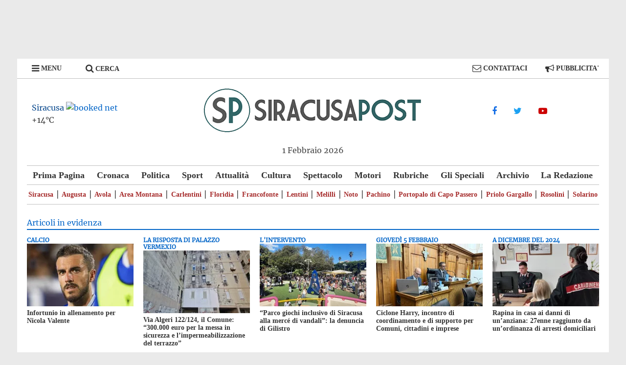

--- FILE ---
content_type: text/html; charset=UTF-8
request_url: https://www.siracusapost.com/giornata-della-memoria-in-ricordo-delle-vittime-delle-mafie-iniziativa-al-comprensivo-archimede/
body_size: 26451
content:
<!DOCTYPE html>
<html lang="it-IT" xmlns:og="http://opengraphprotocol.org/schema/" xmlns:fb="http://www.facebook.com/2008/fbml" prefix="og: https://ogp.me/ns#">
<head>
			<meta charset="UTF-8" />
		<meta name="viewport" content="width=device-width, initial-scale=1">
		<link rel="profile" href="http://gmpg.org/xfn/11" />
		<meta name="keywords" content="siracusa post,siracusapost,notizie siracusa,notizie siracusa ultima ora,notizie siracusa news,notizie siracusa oggi,notizie siracusa e provincia,notizie siracusa in tempo reale,notizie siracusa calcio,siracusa notizie video,siracusa notizie turistiche,notizie augusta siracusa,notizie noto siracusa,notizie a siracusa,notizie autostrada siracusa catania,siracusa news augusta,siracusa news allerta meteo,siracusa news avola,siracusa news app,siracusa news alessio visicale,news asp siracusa,news autostrada siracusa gela,siracusa news blitz,siracusa news blitz via italia,siracusa news buoni spesa,siracusa news bomba,notizie siracusa brescia,notizie siracusa bologna,notizie siracusa bando,notizie covid siracusa,notizie cronaca siracusa,news siracusa catania,news siracusa covid,news siracusa citta,siracusa news coronavirus oggi,siracusa news cronaca floridia,siracusa news cumanà,notizie di siracusa,notizie da siracusa e provincia,siracusa notizie di cronaca,siracusa news diretta,siracusa news di ieri,siracusa news droga,siracusa news diventa reporter,siracusa news direttore,notizie siracusa domani,notizie siracusa di oggi,news siracusa e provincia,siracusa news eventi,siracusa news elisabetta lo iacono,siracusa news evasione fiscale,notizie siracusa e dintorni,notizie floridia siracusa,siracusa news floridia,siracusa news floridia oggi,siracusa news facebook,siracusa news francofonte,siracusa news ferla,siracusa news falsi invalidi,siracusa news fiera,siracusa news fontane bianche,news from siracusa,notizie del giorno siracusa,notizie siracusa giornale,notizie siracusa gazzetta ufficiale,notizie siracusa gazzetta,notizie siracusa hoy,notizie siracusa hoje,notizie siracusa home,notizie siracusa ha,notizie siracusa hotel,notizie siracusa ieri,news siracusa incidente,siracusa news incidente floridia,siracusa news incidente mortale,siracusa news incidente targia,siracusa news incidente stradale,siracusa news igm,siracusa news incidente ortigia,siracusa news incendio,notizie siracusa juve,notizie siracusa juventus,notizie siracusa journal,notizie siracusa km,notizie siracusa kennedy,notizie siracusa kenya,notizie siracusa km 0,siracusa news lentini,siracusa news live,siracusa news lukoil,siracusa news loculi,siracusa news legionella,siracusa news lo iacono,siracusa news lavoro,notizie siracusa live,notizie meteo siracusa,news siracusa meteo,siracusa news maltempo,siracusa news melilli,siracusa news musumeci,siracusa news mercato,siracusa news massimo conforto,siracusa news mondo,siracusa news maggio,notizie siracusa moto,siracusa news necrologi,notizie siracusa news oggi,notizie siracusa notizie,siracusa notizie on line,notizie di siracusa oggi,siracusa news operazione doppio gioco,notizie sicilia oggi siracusa,notizie provincia siracusa,siracusa news priolo,siracusa news pachino,siracusa news palazzolo acreide,siracusa news pista ciclabile,siracusa news politica,siracusa news pizzuta,siracusa news proposta di matrimonio,siracusa news proteste,siracusa news quercioli,siracusa news quotidiano on line,notizie siracusa quotidiano,notizie siracusa quando,notizie siracusa questa sera,notizie siracusa questa settimana,siracusa news rosolini,siracusa news rapina,siracusa news raccolta differenziata,siracusa news ragazzo morto,siracusa news rifiuti,siracusa news redazione,siracusa news rissa,siracusa news reti da pesca,notizie siracusa ristoranti,notizie su siracusa,notizie sortino siracusa,siracusa news solarino,siracusa news sport,siracusa news srl,siracusa news scuola,siracusa news scuole chiuse,news sicilia siracusa,siracusa news spaccio,siracusa news santa lucia,news siracusa terremoto,siracusa news telefono,siracusa news tekra,siracusa news today,siracusa news tech,siracusa news tech servizi,siracusa news tromba d'aria,notizie siracusa tv,news siracusa ultima ora,ultime notizie siracusa e provincia,ultime notizie siracusa oggi,ultimissime notizie siracusa,notizie siracusa ultime notizie,siracusa news via algeri,siracusa news video,siracusa news villasmundo,siracusa news via italia,siracusa news via italia 103,siracusa news vaccino,notizie siracusa webcam,notizie siracusa web,notizie siracusa wikipedia,notizie siracusa weekend,notizie siracusa wind,notizie siracusa www.news,siracusa news yacht,notizie siracusa youtube,notizie siracusa yahoo">
		
<!-- Ottimizzazione per i motori di ricerca di Rank Math - https://rankmath.com/ -->
<title>Giornata della memoria in ricordo delle vittime delle mafie: iniziativa all&#039;Archimede</title>
<meta name="description" content="E&#039; stata celebrata questa mattina, al comprensivo “Archimede” di Siracusa, la XXVIII edizione della Giornata Nazionale della Memoria in ricordo delle vittime delle mafie, promossa da Libera e Avviso Pubblico"/>
<meta name="robots" content="follow, index, max-snippet:-1, max-video-preview:-1, max-image-preview:large"/>
<link rel="canonical" href="https://www.siracusapost.com/giornata-della-memoria-in-ricordo-delle-vittime-delle-mafie-iniziativa-al-comprensivo-archimede/" />
<meta name="twitter:label1" content="Scritto da" />
<meta name="twitter:data1" content="SiracusaPost" />
<meta name="twitter:label2" content="Tempo di lettura" />
<meta name="twitter:data2" content="Meno di un minuto" />
<script type="application/ld+json" class="rank-math-schema">{"@context":"https://schema.org","@graph":[{"@type":"Organization","@id":"https://www.siracusapost.com/#organization","name":"SiracusaPost","url":"https://www.siracusapost.com","sameAs":["https://www.facebook.com/siracusapost.it","https://twitter.com/silviocaia@gmail.com"],"logo":{"@type":"ImageObject","@id":"https://www.siracusapost.com/#logo","url":"https://www.siracusapost.com/wp-content/uploads/2021/07/Logo-SR-POST.jpg","contentUrl":"https://www.siracusapost.com/wp-content/uploads/2021/07/Logo-SR-POST.jpg","caption":"SiracusaPost","inLanguage":"it-IT","width":"447","height":"89"}},{"@type":"WebSite","@id":"https://www.siracusapost.com/#website","url":"https://www.siracusapost.com","name":"SiracusaPost","publisher":{"@id":"https://www.siracusapost.com/#organization"},"inLanguage":"it-IT"},{"@type":"ImageObject","@id":"https://www.siracusapost.com/wp-content/uploads/2023/03/giornata-della-memoria-allArchimede-jpg.webp","url":"https://www.siracusapost.com/wp-content/uploads/2023/03/giornata-della-memoria-allArchimede-jpg.webp","width":"850","height":"500","caption":"giornata","inLanguage":"it-IT"},{"@type":"BreadcrumbList","@id":"https://www.siracusapost.com/giornata-della-memoria-in-ricordo-delle-vittime-delle-mafie-iniziativa-al-comprensivo-archimede/#breadcrumb","itemListElement":[{"@type":"ListItem","position":"1","item":{"@id":"https://www.siracusapost.com","name":"Prima Pagina"}},{"@type":"ListItem","position":"2","item":{"@id":"https://www.siracusapost.com/provincia-sr/siracusa/","name":"Siracusa"}},{"@type":"ListItem","position":"3","item":{"@id":"https://www.siracusapost.com/giornata-della-memoria-in-ricordo-delle-vittime-delle-mafie-iniziativa-al-comprensivo-archimede/","name":"Giornata della memoria in ricordo delle vittime delle mafie: iniziativa al comprensivo \u201cArchimede\u201d"}}]},{"@type":"WebPage","@id":"https://www.siracusapost.com/giornata-della-memoria-in-ricordo-delle-vittime-delle-mafie-iniziativa-al-comprensivo-archimede/#webpage","url":"https://www.siracusapost.com/giornata-della-memoria-in-ricordo-delle-vittime-delle-mafie-iniziativa-al-comprensivo-archimede/","name":"Giornata della memoria in ricordo delle vittime delle mafie: iniziativa all&#039;Archimede","datePublished":"2023-03-27T18:09:53+02:00","dateModified":"2023-03-27T18:09:53+02:00","isPartOf":{"@id":"https://www.siracusapost.com/#website"},"primaryImageOfPage":{"@id":"https://www.siracusapost.com/wp-content/uploads/2023/03/giornata-della-memoria-allArchimede-jpg.webp"},"inLanguage":"it-IT","breadcrumb":{"@id":"https://www.siracusapost.com/giornata-della-memoria-in-ricordo-delle-vittime-delle-mafie-iniziativa-al-comprensivo-archimede/#breadcrumb"}},{"@type":"Person","@id":"https://www.siracusapost.com/giornata-della-memoria-in-ricordo-delle-vittime-delle-mafie-iniziativa-al-comprensivo-archimede/#author","name":"SiracusaPost","image":{"@type":"ImageObject","@id":"https://secure.gravatar.com/avatar/74caff819805cbb03b2f37069fa678e13ceea69e3ec95b04bc4a983830ab0382?s=96&amp;d=mm&amp;r=g","url":"https://secure.gravatar.com/avatar/74caff819805cbb03b2f37069fa678e13ceea69e3ec95b04bc4a983830ab0382?s=96&amp;d=mm&amp;r=g","caption":"SiracusaPost","inLanguage":"it-IT"},"worksFor":{"@id":"https://www.siracusapost.com/#organization"}},{"@type":"Article","headline":"Giornata della memoria in ricordo delle vittime delle mafie: iniziativa all&#039;Archimede | Siracusa Post","keywords":"giornata,memoria","datePublished":"2023-03-27T18:09:53+02:00","dateModified":"2023-03-27T18:09:53+02:00","articleSection":"Scuola e Giovani, Siracusa","author":{"@id":"https://www.siracusapost.com/giornata-della-memoria-in-ricordo-delle-vittime-delle-mafie-iniziativa-al-comprensivo-archimede/#author","name":"SiracusaPost"},"publisher":{"@id":"https://www.siracusapost.com/#organization"},"description":"E&#039; stata celebrata questa mattina, al comprensivo \u201cArchimede\u201d di Siracusa, la XXVIII edizione della Giornata Nazionale della Memoria in ricordo delle vittime delle mafie, promossa da Libera e Avviso Pubblico","name":"Giornata della memoria in ricordo delle vittime delle mafie: iniziativa all&#039;Archimede | Siracusa Post","@id":"https://www.siracusapost.com/giornata-della-memoria-in-ricordo-delle-vittime-delle-mafie-iniziativa-al-comprensivo-archimede/#richSnippet","isPartOf":{"@id":"https://www.siracusapost.com/giornata-della-memoria-in-ricordo-delle-vittime-delle-mafie-iniziativa-al-comprensivo-archimede/#webpage"},"image":{"@id":"https://www.siracusapost.com/wp-content/uploads/2023/03/giornata-della-memoria-allArchimede-jpg.webp"},"inLanguage":"it-IT","mainEntityOfPage":{"@id":"https://www.siracusapost.com/giornata-della-memoria-in-ricordo-delle-vittime-delle-mafie-iniziativa-al-comprensivo-archimede/#webpage"}}]}</script>
<!-- /Rank Math WordPress SEO plugin -->

<link rel='dns-prefetch' href='//www.siracusapost.com' />
<link rel="alternate" type="application/rss+xml" title="Siracusa Post &raquo; Feed" href="https://www.siracusapost.com/feed/" />
<link rel="alternate" title="oEmbed (JSON)" type="application/json+oembed" href="https://www.siracusapost.com/wp-json/oembed/1.0/embed?url=https%3A%2F%2Fwww.siracusapost.com%2Fgiornata-della-memoria-in-ricordo-delle-vittime-delle-mafie-iniziativa-al-comprensivo-archimede%2F" />
<link rel="alternate" title="oEmbed (XML)" type="text/xml+oembed" href="https://www.siracusapost.com/wp-json/oembed/1.0/embed?url=https%3A%2F%2Fwww.siracusapost.com%2Fgiornata-della-memoria-in-ricordo-delle-vittime-delle-mafie-iniziativa-al-comprensivo-archimede%2F&#038;format=xml" />
<!-- / SP Open Graph / -->
<meta property="og:locale" content="it_IT" />
<meta property="og:type" content="article" />
<meta property="og:title" content="Giornata della memoria in ricordo delle vittime delle mafie: iniziativa al comprensivo “Archimede” | Siracusa Post"/>
<meta property="og:description" content="Ggli studenti della classe III C hanno messo in scena, il contenuto del cortometraggio “Sempre viva”"/>
<meta property="og:url" content="https://www.siracusapost.com/giornata-della-memoria-in-ricordo-delle-vittime-delle-mafie-iniziativa-al-comprensivo-archimede/"/>
<meta property="og:site_name" content="Siracusa Post"/>
<meta property="article:tag" content="archimede" />
<meta property="article:tag" content="comprensivo" />
<meta property="article:tag" content="della" />
<meta property="article:tag" content="delle" />
<meta property="article:tag" content="giornata" />
<meta property="article:tag" content="giovani" />
<meta property="article:tag" content="iniziativa" />
<meta property="article:tag" content="mafie:" />
<meta property="article:tag" content="memoria" />
<meta property="article:tag" content="ricordo" />
<meta property="article:tag" content="scuola" />
<meta property="article:tag" content="siracusa" />
<meta property="article:tag" content="vittime" />
<meta property="article:section" content="Siracusa" />
<meta property="article:section" content="Scuola e Giovani" />
<meta property="og:image" content="https://www.siracusapost.com/wp-content/uploads/2023/03/giornata-della-memoria-allArchimede-jpg.webp"/>
<meta name="twitter:card" content="summary_large_image" />
<meta name="twitter:url" content="https://www.siracusapost.com/giornata-della-memoria-in-ricordo-delle-vittime-delle-mafie-iniziativa-al-comprensivo-archimede/" />
<meta name="twitter:title" content="Giornata della memoria in ricordo delle vittime delle mafie: iniziativa al comprensivo “Archimede” | Siracusa Post" />
<meta name="twitter:description" content="Ggli studenti della classe III C hanno messo in scena, il contenuto del cortometraggio “Sempre viva”" />
<meta property="twitter:image:src" content="https://www.siracusapost.com/wp-content/uploads/2023/03/giornata-della-memoria-allArchimede-jpg.webp"/>
<meta name="twitter:site" content="@SiracusaPost" />
<!-- / SP Open Graph / -->
<!-- www.siracusapost.com is managing ads with Advanced Ads 2.0.16 – https://wpadvancedads.com/ --><script id="sirac-ready">
			window.advanced_ads_ready=function(e,a){a=a||"complete";var d=function(e){return"interactive"===a?"loading"!==e:"complete"===e};d(document.readyState)?e():document.addEventListener("readystatechange",(function(a){d(a.target.readyState)&&e()}),{once:"interactive"===a})},window.advanced_ads_ready_queue=window.advanced_ads_ready_queue||[];		</script>
		<style id='wp-img-auto-sizes-contain-inline-css' type='text/css'>
img:is([sizes=auto i],[sizes^="auto," i]){contain-intrinsic-size:3000px 1500px}
/*# sourceURL=wp-img-auto-sizes-contain-inline-css */
</style>
<style id='wp-emoji-styles-inline-css' type='text/css'>

	img.wp-smiley, img.emoji {
		display: inline !important;
		border: none !important;
		box-shadow: none !important;
		height: 1em !important;
		width: 1em !important;
		margin: 0 0.07em !important;
		vertical-align: -0.1em !important;
		background: none !important;
		padding: 0 !important;
	}
/*# sourceURL=wp-emoji-styles-inline-css */
</style>
<style id='classic-theme-styles-inline-css' type='text/css'>
/*! This file is auto-generated */
.wp-block-button__link{color:#fff;background-color:#32373c;border-radius:9999px;box-shadow:none;text-decoration:none;padding:calc(.667em + 2px) calc(1.333em + 2px);font-size:1.125em}.wp-block-file__button{background:#32373c;color:#fff;text-decoration:none}
/*# sourceURL=/wp-includes/css/classic-themes.min.css */
</style>
<link rel='stylesheet' id='contact-form-7-css' href='https://www.siracusapost.com/wp-content/plugins/contact-form-7/includes/css/styles.css?ver=6.1.4' type='text/css' media='all' />
<link rel='stylesheet' id='crp-style-masonry-css' href='https://www.siracusapost.com/wp-content/plugins/contextual-related-posts/css/masonry.min.css?ver=4.1.0' type='text/css' media='all' />
<link rel='stylesheet' id='colormag-fontawesome-css' href='https://www.siracusapost.com/wp-content/themes/sp-desktop-0009/fontawesome/css/font-awesome.css?ver=7cae23c4d4fadb0e2623fa87653af546' type='text/css' media='all' />
<link rel='stylesheet' id='styles-css' href='https://www.siracusapost.com/wp-content/themes/sp-desktop-0009/style.css?ver=1735995979' type='text/css' media='all' />
<link rel='stylesheet' id='wp-pagenavi-css' href='https://www.siracusapost.com/wp-content/plugins/wp-pagenavi/pagenavi-css.css?ver=2.70' type='text/css' media='all' />
<link rel='stylesheet' id='heateor_sss_frontend_css-css' href='https://www.siracusapost.com/wp-content/plugins/sassy-social-share/public/css/sassy-social-share-public.css?ver=3.3.79' type='text/css' media='all' />
<style id='heateor_sss_frontend_css-inline-css' type='text/css'>
.heateor_sss_button_instagram span.heateor_sss_svg,a.heateor_sss_instagram span.heateor_sss_svg{background:radial-gradient(circle at 30% 107%,#fdf497 0,#fdf497 5%,#fd5949 45%,#d6249f 60%,#285aeb 90%)}.heateor_sss_horizontal_sharing .heateor_sss_svg,.heateor_sss_standard_follow_icons_container .heateor_sss_svg{color:#fff;border-width:0px;border-style:solid;border-color:transparent}.heateor_sss_horizontal_sharing .heateorSssTCBackground{color:#666}.heateor_sss_horizontal_sharing span.heateor_sss_svg:hover,.heateor_sss_standard_follow_icons_container span.heateor_sss_svg:hover{border-color:transparent;}.heateor_sss_vertical_sharing span.heateor_sss_svg,.heateor_sss_floating_follow_icons_container span.heateor_sss_svg{color:#fff;border-width:0px;border-style:solid;border-color:transparent;}.heateor_sss_vertical_sharing .heateorSssTCBackground{color:#666;}.heateor_sss_vertical_sharing span.heateor_sss_svg:hover,.heateor_sss_floating_follow_icons_container span.heateor_sss_svg:hover{border-color:transparent;}@media screen and (max-width:783px) {.heateor_sss_vertical_sharing{display:none!important}}
/*# sourceURL=heateor_sss_frontend_css-inline-css */
</style>
<link rel='stylesheet' id='__EPYT__style-css' href='https://www.siracusapost.com/wp-content/plugins/youtube-embed-plus/styles/ytprefs.min.css?ver=14.2.4' type='text/css' media='all' />
<style id='__EPYT__style-inline-css' type='text/css'>

                .epyt-gallery-thumb {
                        width: 33.333%;
                }
                
/*# sourceURL=__EPYT__style-inline-css */
</style>
<script type="text/javascript" src="https://www.siracusapost.com/wp-includes/js/jquery/jquery.min.js?ver=3.7.1" id="jquery-core-js"></script>
<script type="text/javascript" src="https://www.siracusapost.com/wp-includes/js/jquery/jquery-migrate.min.js?ver=3.4.1" id="jquery-migrate-js"></script>
<script type="text/javascript" id="__ytprefs__-js-extra">
/* <![CDATA[ */
var _EPYT_ = {"ajaxurl":"https://www.siracusapost.com/wp-admin/admin-ajax.php","security":"dcacdd975b","gallery_scrolloffset":"20","eppathtoscripts":"https://www.siracusapost.com/wp-content/plugins/youtube-embed-plus/scripts/","eppath":"https://www.siracusapost.com/wp-content/plugins/youtube-embed-plus/","epresponsiveselector":"[\"iframe.__youtube_prefs_widget__\"]","epdovol":"1","version":"14.2.4","evselector":"iframe.__youtube_prefs__[src]","ajax_compat":"","maxres_facade":"eager","ytapi_load":"light","pause_others":"","stopMobileBuffer":"1","facade_mode":"","not_live_on_channel":""};
//# sourceURL=__ytprefs__-js-extra
/* ]]> */
</script>
<script type="text/javascript" defer src="https://www.siracusapost.com/wp-content/plugins/youtube-embed-plus/scripts/ytprefs.min.js?ver=14.2.4" id="__ytprefs__-js"></script>
<script type='text/javascript' src='https://www.siracusapost.com/wp-content/themes/sp-desktop-0009/js/theia-sticky-sidebar.js'></script>
<link rel="https://api.w.org/" href="https://www.siracusapost.com/wp-json/" /><link rel="alternate" title="JSON" type="application/json" href="https://www.siracusapost.com/wp-json/wp/v2/posts/74514" /><link rel="EditURI" type="application/rsd+xml" title="RSD" href="https://www.siracusapost.com/xmlrpc.php?rsd" />

<link rel='shortlink' href='https://www.siracusapost.com/?p=74514' />
 <style> #h5vpQuickPlayer { width: 100%; max-width: 100%; margin: 0 auto; } </style> <!-- Google tag (gtag.js) -->
<script async src="https://www.googletagmanager.com/gtag/js?id=G-ZKJ4ZZGGW5"></script>
<script>
  window.dataLayer = window.dataLayer || [];
  function gtag(){dataLayer.push(arguments);}
  gtag('js', new Date());

  gtag('config', 'G-ZKJ4ZZGGW5');
</script>		<script type="text/javascript">
			var _statcounter = _statcounter || [];
			_statcounter.push({"tags": {"author": "SiracusaPost"}});
		</script>
		<meta name="generator" content="webp-uploads 2.6.1">
<link rel="preload" href="https://www.siracusapost.com/wp-content/themes/sp-desktop-0009/fonts/merriweather-v22-latin-regular.woff" as="font" type="font/woff" crossorigin>
<link rel="preload" href="https://www.siracusapost.com/wp-content/themes/sp-desktop-0009/fonts/merriweather-v22-latin-regular.woff2" as="font" type="font/woff2" crossorigin>
<link rel="preload" href="https://www.siracusapost.com/wp-content/themes/sp-desktop-0009/fonts/open-sans-v18-latin-regular.woff" as="font" type="font/woff" crossorigin>
<link rel="preload" href="https://www.siracusapost.com/wp-content/themes/sp-desktop-0009/fonts/open-sans-v18-latin-regular.woff2" as="font" type="font/woff2" crossorigin>
<link rel="preload" href="https://www.siracusapost.com/wp-content/themes/sp-desktop-0009/fonts/oswald-v36-latin-regular.woff" as="font" type="font/woff" crossorigin>
<link rel="preload" href="https://www.siracusapost.com/wp-content/themes/sp-desktop-0009/fonts/oswald-v36-latin-regular.woff2" as="font" type="font/woff2" crossorigin>
<link rel="apple-touch-icon" sizes="57x57" href="/apple-icon-57x57.png">
<link rel="apple-touch-icon" sizes="60x60" href="/apple-icon-60x60.png">
<link rel="apple-touch-icon" sizes="72x72" href="/apple-icon-72x72.png">
<link rel="apple-touch-icon" sizes="76x76" href="/apple-icon-76x76.png">
<link rel="apple-touch-icon" sizes="114x114" href="/apple-icon-114x114.png">
<link rel="apple-touch-icon" sizes="120x120" href="/apple-icon-120x120.png">
<link rel="apple-touch-icon" sizes="144x144" href="/apple-icon-144x144.png">
<link rel="apple-touch-icon" sizes="152x152" href="/apple-icon-152x152.png">
<link rel="apple-touch-icon" sizes="180x180" href="/apple-icon-180x180.png">
<link rel="icon" type="image/png" sizes="192x192"  href="/android-icon-192x192.png">
<link rel="icon" type="image/png" sizes="32x32" href="/favicon-32x32.png">
<link rel="icon" type="image/png" sizes="96x96" href="/favicon-96x96.png">
<link rel="icon" type="image/png" sizes="16x16" href="/favicon-16x16.png">
<link rel="manifest" href="/manifest.json">
<meta name="msapplication-TileColor" content="#ffffff">
<meta name="msapplication-TileImage" content="/ms-icon-144x144.png">
<meta name="theme-color" content="#ffffff">
<script>function refreshPage () {
	var page_y = document.getElementsByTagName("body")[0].scrollTop;
	window.location.href = window.location.href.split('?')[0] + '?top=' + page_y;
}
window.onload = function () {
	setTimeout(refreshPage, 1800000);
	if ( window.location.href.indexOf('page_y') != -1 ) {
		var match = window.location.href.split('?')[1].split("&")[0].split("=");
		document.getElementsByTagName("body")[0].scrollTop = match[1];
	}
}</script>
<style id='global-styles-inline-css' type='text/css'>
:root{--wp--preset--aspect-ratio--square: 1;--wp--preset--aspect-ratio--4-3: 4/3;--wp--preset--aspect-ratio--3-4: 3/4;--wp--preset--aspect-ratio--3-2: 3/2;--wp--preset--aspect-ratio--2-3: 2/3;--wp--preset--aspect-ratio--16-9: 16/9;--wp--preset--aspect-ratio--9-16: 9/16;--wp--preset--color--black: #000000;--wp--preset--color--cyan-bluish-gray: #abb8c3;--wp--preset--color--white: #ffffff;--wp--preset--color--pale-pink: #f78da7;--wp--preset--color--vivid-red: #cf2e2e;--wp--preset--color--luminous-vivid-orange: #ff6900;--wp--preset--color--luminous-vivid-amber: #fcb900;--wp--preset--color--light-green-cyan: #7bdcb5;--wp--preset--color--vivid-green-cyan: #00d084;--wp--preset--color--pale-cyan-blue: #8ed1fc;--wp--preset--color--vivid-cyan-blue: #0693e3;--wp--preset--color--vivid-purple: #9b51e0;--wp--preset--gradient--vivid-cyan-blue-to-vivid-purple: linear-gradient(135deg,rgb(6,147,227) 0%,rgb(155,81,224) 100%);--wp--preset--gradient--light-green-cyan-to-vivid-green-cyan: linear-gradient(135deg,rgb(122,220,180) 0%,rgb(0,208,130) 100%);--wp--preset--gradient--luminous-vivid-amber-to-luminous-vivid-orange: linear-gradient(135deg,rgb(252,185,0) 0%,rgb(255,105,0) 100%);--wp--preset--gradient--luminous-vivid-orange-to-vivid-red: linear-gradient(135deg,rgb(255,105,0) 0%,rgb(207,46,46) 100%);--wp--preset--gradient--very-light-gray-to-cyan-bluish-gray: linear-gradient(135deg,rgb(238,238,238) 0%,rgb(169,184,195) 100%);--wp--preset--gradient--cool-to-warm-spectrum: linear-gradient(135deg,rgb(74,234,220) 0%,rgb(151,120,209) 20%,rgb(207,42,186) 40%,rgb(238,44,130) 60%,rgb(251,105,98) 80%,rgb(254,248,76) 100%);--wp--preset--gradient--blush-light-purple: linear-gradient(135deg,rgb(255,206,236) 0%,rgb(152,150,240) 100%);--wp--preset--gradient--blush-bordeaux: linear-gradient(135deg,rgb(254,205,165) 0%,rgb(254,45,45) 50%,rgb(107,0,62) 100%);--wp--preset--gradient--luminous-dusk: linear-gradient(135deg,rgb(255,203,112) 0%,rgb(199,81,192) 50%,rgb(65,88,208) 100%);--wp--preset--gradient--pale-ocean: linear-gradient(135deg,rgb(255,245,203) 0%,rgb(182,227,212) 50%,rgb(51,167,181) 100%);--wp--preset--gradient--electric-grass: linear-gradient(135deg,rgb(202,248,128) 0%,rgb(113,206,126) 100%);--wp--preset--gradient--midnight: linear-gradient(135deg,rgb(2,3,129) 0%,rgb(40,116,252) 100%);--wp--preset--font-size--small: 13px;--wp--preset--font-size--medium: 20px;--wp--preset--font-size--large: 36px;--wp--preset--font-size--x-large: 42px;--wp--preset--spacing--20: 0.44rem;--wp--preset--spacing--30: 0.67rem;--wp--preset--spacing--40: 1rem;--wp--preset--spacing--50: 1.5rem;--wp--preset--spacing--60: 2.25rem;--wp--preset--spacing--70: 3.38rem;--wp--preset--spacing--80: 5.06rem;--wp--preset--shadow--natural: 6px 6px 9px rgba(0, 0, 0, 0.2);--wp--preset--shadow--deep: 12px 12px 50px rgba(0, 0, 0, 0.4);--wp--preset--shadow--sharp: 6px 6px 0px rgba(0, 0, 0, 0.2);--wp--preset--shadow--outlined: 6px 6px 0px -3px rgb(255, 255, 255), 6px 6px rgb(0, 0, 0);--wp--preset--shadow--crisp: 6px 6px 0px rgb(0, 0, 0);}:where(.is-layout-flex){gap: 0.5em;}:where(.is-layout-grid){gap: 0.5em;}body .is-layout-flex{display: flex;}.is-layout-flex{flex-wrap: wrap;align-items: center;}.is-layout-flex > :is(*, div){margin: 0;}body .is-layout-grid{display: grid;}.is-layout-grid > :is(*, div){margin: 0;}:where(.wp-block-columns.is-layout-flex){gap: 2em;}:where(.wp-block-columns.is-layout-grid){gap: 2em;}:where(.wp-block-post-template.is-layout-flex){gap: 1.25em;}:where(.wp-block-post-template.is-layout-grid){gap: 1.25em;}.has-black-color{color: var(--wp--preset--color--black) !important;}.has-cyan-bluish-gray-color{color: var(--wp--preset--color--cyan-bluish-gray) !important;}.has-white-color{color: var(--wp--preset--color--white) !important;}.has-pale-pink-color{color: var(--wp--preset--color--pale-pink) !important;}.has-vivid-red-color{color: var(--wp--preset--color--vivid-red) !important;}.has-luminous-vivid-orange-color{color: var(--wp--preset--color--luminous-vivid-orange) !important;}.has-luminous-vivid-amber-color{color: var(--wp--preset--color--luminous-vivid-amber) !important;}.has-light-green-cyan-color{color: var(--wp--preset--color--light-green-cyan) !important;}.has-vivid-green-cyan-color{color: var(--wp--preset--color--vivid-green-cyan) !important;}.has-pale-cyan-blue-color{color: var(--wp--preset--color--pale-cyan-blue) !important;}.has-vivid-cyan-blue-color{color: var(--wp--preset--color--vivid-cyan-blue) !important;}.has-vivid-purple-color{color: var(--wp--preset--color--vivid-purple) !important;}.has-black-background-color{background-color: var(--wp--preset--color--black) !important;}.has-cyan-bluish-gray-background-color{background-color: var(--wp--preset--color--cyan-bluish-gray) !important;}.has-white-background-color{background-color: var(--wp--preset--color--white) !important;}.has-pale-pink-background-color{background-color: var(--wp--preset--color--pale-pink) !important;}.has-vivid-red-background-color{background-color: var(--wp--preset--color--vivid-red) !important;}.has-luminous-vivid-orange-background-color{background-color: var(--wp--preset--color--luminous-vivid-orange) !important;}.has-luminous-vivid-amber-background-color{background-color: var(--wp--preset--color--luminous-vivid-amber) !important;}.has-light-green-cyan-background-color{background-color: var(--wp--preset--color--light-green-cyan) !important;}.has-vivid-green-cyan-background-color{background-color: var(--wp--preset--color--vivid-green-cyan) !important;}.has-pale-cyan-blue-background-color{background-color: var(--wp--preset--color--pale-cyan-blue) !important;}.has-vivid-cyan-blue-background-color{background-color: var(--wp--preset--color--vivid-cyan-blue) !important;}.has-vivid-purple-background-color{background-color: var(--wp--preset--color--vivid-purple) !important;}.has-black-border-color{border-color: var(--wp--preset--color--black) !important;}.has-cyan-bluish-gray-border-color{border-color: var(--wp--preset--color--cyan-bluish-gray) !important;}.has-white-border-color{border-color: var(--wp--preset--color--white) !important;}.has-pale-pink-border-color{border-color: var(--wp--preset--color--pale-pink) !important;}.has-vivid-red-border-color{border-color: var(--wp--preset--color--vivid-red) !important;}.has-luminous-vivid-orange-border-color{border-color: var(--wp--preset--color--luminous-vivid-orange) !important;}.has-luminous-vivid-amber-border-color{border-color: var(--wp--preset--color--luminous-vivid-amber) !important;}.has-light-green-cyan-border-color{border-color: var(--wp--preset--color--light-green-cyan) !important;}.has-vivid-green-cyan-border-color{border-color: var(--wp--preset--color--vivid-green-cyan) !important;}.has-pale-cyan-blue-border-color{border-color: var(--wp--preset--color--pale-cyan-blue) !important;}.has-vivid-cyan-blue-border-color{border-color: var(--wp--preset--color--vivid-cyan-blue) !important;}.has-vivid-purple-border-color{border-color: var(--wp--preset--color--vivid-purple) !important;}.has-vivid-cyan-blue-to-vivid-purple-gradient-background{background: var(--wp--preset--gradient--vivid-cyan-blue-to-vivid-purple) !important;}.has-light-green-cyan-to-vivid-green-cyan-gradient-background{background: var(--wp--preset--gradient--light-green-cyan-to-vivid-green-cyan) !important;}.has-luminous-vivid-amber-to-luminous-vivid-orange-gradient-background{background: var(--wp--preset--gradient--luminous-vivid-amber-to-luminous-vivid-orange) !important;}.has-luminous-vivid-orange-to-vivid-red-gradient-background{background: var(--wp--preset--gradient--luminous-vivid-orange-to-vivid-red) !important;}.has-very-light-gray-to-cyan-bluish-gray-gradient-background{background: var(--wp--preset--gradient--very-light-gray-to-cyan-bluish-gray) !important;}.has-cool-to-warm-spectrum-gradient-background{background: var(--wp--preset--gradient--cool-to-warm-spectrum) !important;}.has-blush-light-purple-gradient-background{background: var(--wp--preset--gradient--blush-light-purple) !important;}.has-blush-bordeaux-gradient-background{background: var(--wp--preset--gradient--blush-bordeaux) !important;}.has-luminous-dusk-gradient-background{background: var(--wp--preset--gradient--luminous-dusk) !important;}.has-pale-ocean-gradient-background{background: var(--wp--preset--gradient--pale-ocean) !important;}.has-electric-grass-gradient-background{background: var(--wp--preset--gradient--electric-grass) !important;}.has-midnight-gradient-background{background: var(--wp--preset--gradient--midnight) !important;}.has-small-font-size{font-size: var(--wp--preset--font-size--small) !important;}.has-medium-font-size{font-size: var(--wp--preset--font-size--medium) !important;}.has-large-font-size{font-size: var(--wp--preset--font-size--large) !important;}.has-x-large-font-size{font-size: var(--wp--preset--font-size--x-large) !important;}
/*# sourceURL=global-styles-inline-css */
</style>
</head>

<body class="wp-singular post-template-default single single-post postid-74514 single-format-standard wp-custom-logo wp-embed-responsive wp-theme-sp-desktop-0009 right-sidebar box-layout spbody">






	<div id="adv-header-top">
		<div class="adv-header">
		<!--<div id="advtext">Pubblicità</div>-->
			<div class="Banner-Sopra-Testata">
<!-- 20 - Articolo - Banner Sopra Testata 1170x90 -->




			</div>
		</div>

		<div id="page" class="hfeed site">



		<!--		<a class="skip-link screen-reader-text" href="#main"></a>-->
		<div id="myNav" class="overlay">
  <a href="javascript:void(0)" class="closebtn" onclick="closeNav()">&times;</a>
  <ul class="overlay-content-categorie">
		<span>CATEGORIE</span>
		<li><a href="/categoria/ambiente/">Ambiente</a></li>
		<li><a href="/categoria/casa/">Casa</a></li>
		<li><a href="/categoria/cronaca/">Cronaca</a></li>
		<li><a href="/categoria/cucina-enogastronomia/">Cucina Enogastronomia</a></li>
		<li><a href="/categoria/cultura/">Cultura</a></li>
		<li><a href="/categoria/donna-e-moda/">Donna e Moda</a></li>
		<li><a href="/categoria/economia/">Economia</a></li>
		<li><a href="/categoria/lavoro-e-formazione/">Lavoro e Formazione</a></li>
		<li><a href="/categoria/libri/">Libri</a></li>
		<li><a href="/categoria/motori/">Motori</a></li>
		<li><a href="/categoria/nautica/">Nautica</a></li>
		<li><a href="/categoria/politica/">Politica</a></li>
		<li><a href="/categoria/salute-e-medicina/">Salute e Medicina</a></li>
		<li><a href="/categoria/scuola-e-giovani/">Scuola e Giovani</a></li>
		<li><a href="/categoria/sociale/">Sociale</a></li>
		<li><a href="/categoria/spettacolo/">Spettacolo</a></li>
		<li><a href="/categoria/sport/">Sport</a></li>
		<li><a href="/categoria/tecnologia-e-internet/">Tecnologia e Internet</a></li>
		<li><a href="/categoria/viaggi-e-turismo/">Viaggi e Turismo</a></li>
	</ul>
  <ul class="overlay-content-categorie2">
    <span>PROVINCIA</span>
    <li><a href="/provincia-sr/augusta/">Augusta</a></li>
    <li><a href="/provincia-sr/avola/">Avola</a></li>
    <li><a href="/area-montana/buccheri/">Buccheri</a></li>
    <li><a href="/area-montana/buscemi/">Buscemi</a></li>
    <li><a href="/area-montana/canicattini-bagni/">Canicattini Bagni</a></li>
    <li><a href="/provincia-sr/carlentini/">Carlentini</a></li>
    <li><a href="/area-montana/cassaro/">Cassaro</a></li>
    <li><a href="/area-montana/ferla/">Ferla</a></li>
    <li><a href="/provincia-sr/floridia/">Floridia</a></li>
    <li><a href="/provincia-sr/francofonte/">Francofonte</a></li>
    <li><a href="/provincia-sr/lentini/">Lentini</a></li>
    <li><a href="/provincia-sr/melilli/">Melilli</a></li>
    <li><a href="/provincia-sr/noto/">Noto</a></li>
    <li><a href="/provincia-sr/pachino/">Pachino</a></li>
    <li><a href="/area-montana/palazzolo-acreide/">Palazzolo Acreide</a></li>
    <li><a href="/provincia-sr/portopalo-di-capo-passero/">Portopalo di Capo Passero</a></li>
    <li><a href="/provincia-sr/priolo-gargallo/">Priolo Gargallo</a></li>
    <li><a href="/provincia-sr/rosolini/">Rosolini</a></li>
    <li><a href="/provincia-sr/siracusa/">Siracusa</a></li>
    <li><a href="/provincia-sr/solarino/">Solarino</a></li>
    <li><a href="/area-montana/sortino/">Sortino</a></li>
  </ul>
  <ul class="overlay-content-categorie2">
    <span>RUBRICHE</span>
    <li><a href="/rubriche/focus-su-imprese-artigiane-e-pmi/">Focus su imprese artigiane e PMI</a></li>
    <li><a href="/rubriche/la-parola-al-notaio/">La parola al notaio</a></li>
  </ul>
  <ul class="overlay-content-categorie2">
    <span>GLI SPECIALI</span>
    <li><a href="/gli-speciali/editoriale/">Editoriale</a></li>
    <li><a href="/gli-speciali/lanalisi/">L’Analisi</a></li>
    <li><a href="/gli-speciali/lapprofondimento/">L’Approfondimento</a></li>
    <li><a href="/gli-speciali/linchiesta/">L’Inchiesta</a></li>
    <li><a href="/gli-speciali/reportage/">Reportage</a></li>
  </ul>
  <ul class="overlay-content-categorie2">
    <span>SICILIA</span>
    <li><a href="/sicilia/agrigento/">Agrigento</a></li>
    <li><a href="/sicilia/caltanissetta/">Caltanissetta</a></li>
    <li><a href="/sicilia/catania/">Catania</a></li>
    <li><a href="/sicilia/enna/">Enna</a></li>
    <li><a href="/sicilia/messina/">Messina</a></li>
    <li><a href="/sicilia/palermo/">Palermo</a></li>
    <li><a href="/sicilia/ragusa/">Ragusa</a></li>
    <li><a href="/sicilia/trapani/">Trapani</a></li>
  </ul>
  <ul class="overlay-content-categorie2">
    <span>SIRACUSAPOST</span>
    <li><a href="/la-redazione/">La Redazione</a></li>
    <li><a href="/contatti/">Contattaci</a></li>
    <li><a href="/pubblicita/">Pubblicità</a></li>
  </ul>
</div>

<header class="topnavhead" id="headernavtop">
<!--<header id="topnav">
<div id="topnav">-->
	<div class="topnav">
    <div class="top1">
      <span style="cursor:pointer" onclick="openNav()"><i class="fa fa-bars fa-lg" style="color: #333; vertical-align: middle;" aria-hidden="true"></i><a> MENU</a></span>
      <script>
      function openNav() {
        document.getElementById("myNav").style.width = "50%";
      }

      function closeNav() {
        document.getElementById("myNav").style.width = "0%";
      }
      </script>
    </div>
    <div class="top2">
      <div style="width:100%;float:left;">
        <div id="sb-search" class="sb-search">
          <form action="https://www.siracusapost.com/" class="search-form searchform clearfix" method="get" role="search">
            <input class="sb-search-input" placeholder="Cosa stai cercando..." type="search" value="" name="s" id="search">
            <input class="sb-search-submit" type="submit" value="">
            <i class="sb-icon-search fa fa-search fa-lg" style="color: #333; vertical-align: initial;" aria-hidden="true"><span class="sb-text-search"> CERCA</span></i>
          </form>
        </div>
      </div>
    </div>
    <div class="top3">
      <div id="header-logo-image">
        <a href="https://www.siracusapost.com" rel="home">
          <img class="topnavimg" src="https://www.siracusapost.com/wp-content/themes/sp-desktop-0009/img/Logo-SR-POST4.png">
        </a>
      </div>
    </div>
    <div class="top4">
      <i class="fa fa-envelope-o fa-lg" style="color: #333; vertical-align: middle;" aria-hidden="true"></i><span><a href="/contatti/"> CONTATTACI</a></span>
    </div>
    <div class="top5">
      <i class="fa fa-bullhorn fa-lg" style="color: #333; vertical-align: middle;" aria-hidden="true"></i><span><a href="/pubblicita/"> PUBBLICITA'</a></span>
    </div>
  </div>
<!--</div>-->
</header>
<script>
//window.onscroll = function() {myFunction()};

//var header = document.getElementById("headernavtop");
//var sticky = header.offsetTop;

//function myFunction() {
//  if (window.pageYOffset > sticky) {
//    header.classList.add("sticky");
//  } else {
//    header.classList.remove("sticky");
//  }
//}

window.addEventListener("scroll" ,function() {
  let header = document.querySelector("header");
  header.classList.toggle("sticky", window.scrollY > 118);
});
</script>

<div style="width:100%;border-bottom:1px solid #C0C0C0;"></div>

<script>
/*!
 * classie - class helper functions
 * from bonzo https://github.com/ded/bonzo
 *
 * classie.has( elem, 'my-class' ) -> true/false
 * classie.add( elem, 'my-new-class' )
 * classie.remove( elem, 'my-unwanted-class' )
 * classie.toggle( elem, 'my-class' )
 */

/*jshint browser: true, strict: true, undef: true */
/*global define: false */

( function( window ) {

'use strict';

// class helper functions from bonzo https://github.com/ded/bonzo

function classReg( className ) {
  return new RegExp("(^|\\s+)" + className + "(\\s+|$)");
}

// classList support for class management
// altho to be fair, the api sucks because it won't accept multiple classes at once
var hasClass, addClass, removeClass;

if ( 'classList' in document.documentElement ) {
  hasClass = function( elem, c ) {
    return elem.classList.contains( c );
  };
  addClass = function( elem, c ) {
    elem.classList.add( c );
  };
  removeClass = function( elem, c ) {
    elem.classList.remove( c );
  };
}
else {
  hasClass = function( elem, c ) {
    return classReg( c ).test( elem.className );
  };
  addClass = function( elem, c ) {
    if ( !hasClass( elem, c ) ) {
      elem.className = elem.className + ' ' + c;
    }
  };
  removeClass = function( elem, c ) {
    elem.className = elem.className.replace( classReg( c ), ' ' );
  };
}

function toggleClass( elem, c ) {
  var fn = hasClass( elem, c ) ? removeClass : addClass;
  fn( elem, c );
}

var classie = {
  // full names
  hasClass: hasClass,
  addClass: addClass,
  removeClass: removeClass,
  toggleClass: toggleClass,
  // short names
  has: hasClass,
  add: addClass,
  remove: removeClass,
  toggle: toggleClass
};

// transport
if ( typeof define === 'function' && define.amd ) {
  // AMD
  define( classie );
} else {
  // browser global
  window.classie = classie;
}

})( window );
</script>
<script>
/**
 * uisearch.js v1.0.0
 * http://www.codrops.com
 *
 * Licensed under the MIT license.
 * http://www.opensource.org/licenses/mit-license.php
 *
 * Copyright 2013, Codrops
 * http://www.codrops.com
 */
;( function( window ) {

	'use strict';

	// EventListener | @jon_neal | //github.com/jonathantneal/EventListener
	!window.addEventListener && window.Element && (function () {
	   function addToPrototype(name, method) {
		  Window.prototype[name] = HTMLDocument.prototype[name] = Element.prototype[name] = method;
	   }

	   var registry = [];

	   addToPrototype("addEventListener", function (type, listener) {
		  var target = this;

		  registry.unshift({
			 __listener: function (event) {
				event.currentTarget = target;
				event.pageX = event.clientX + document.documentElement.scrollLeft;
				event.pageY = event.clientY + document.documentElement.scrollTop;
				event.preventDefault = function () { event.returnValue = false };
				event.relatedTarget = event.fromElement || null;
				event.stopPropagation = function () { event.cancelBubble = true };
				event.relatedTarget = event.fromElement || null;
				event.target = event.srcElement || target;
				event.timeStamp = +new Date;

				listener.call(target, event);
			 },
			 listener: listener,
			 target: target,
			 type: type
		  });

		  this.attachEvent("on" + type, registry[0].__listener);
	   });

	   addToPrototype("removeEventListener", function (type, listener) {
		  for (var index = 0, length = registry.length; index < length; ++index) {
			 if (registry[index].target == this && registry[index].type == type && registry[index].listener == listener) {
				return this.detachEvent("on" + type, registry.splice(index, 1)[0].__listener);
			 }
		  }
	   });

	   addToPrototype("dispatchEvent", function (eventObject) {
		  try {
			 return this.fireEvent("on" + eventObject.type, eventObject);
		  } catch (error) {
			 for (var index = 0, length = registry.length; index < length; ++index) {
				if (registry[index].target == this && registry[index].type == eventObject.type) {
				   registry[index].call(this, eventObject);
				}
			 }
		  }
	   });
	})();

	// http://stackoverflow.com/a/11381730/989439
	function mobilecheck() {
		var check = false;
		(function(a){if(/(android|ipad|playbook|silk|bb\d+|meego).+mobile|avantgo|bada\/|blackberry|blazer|compal|elaine|fennec|hiptop|iemobile|ip(hone|od)|iris|kindle|lge |maemo|midp|mmp|netfront|opera m(ob|in)i|palm( os)?|phone|p(ixi|re)\/|plucker|pocket|psp|series(4|6)0|symbian|treo|up\.(browser|link)|vodafone|wap|windows (ce|phone)|xda|xiino/i.test(a)||/1207|6310|6590|3gso|4thp|50[1-6]i|770s|802s|a wa|abac|ac(er|oo|s\-)|ai(ko|rn)|al(av|ca|co)|amoi|an(ex|ny|yw)|aptu|ar(ch|go)|as(te|us)|attw|au(di|\-m|r |s )|avan|be(ck|ll|nq)|bi(lb|rd)|bl(ac|az)|br(e|v)w|bumb|bw\-(n|u)|c55\/|capi|ccwa|cdm\-|cell|chtm|cldc|cmd\-|co(mp|nd)|craw|da(it|ll|ng)|dbte|dc\-s|devi|dica|dmob|do(c|p)o|ds(12|\-d)|el(49|ai)|em(l2|ul)|er(ic|k0)|esl8|ez([4-7]0|os|wa|ze)|fetc|fly(\-|_)|g1 u|g560|gene|gf\-5|g\-mo|go(\.w|od)|gr(ad|un)|haie|hcit|hd\-(m|p|t)|hei\-|hi(pt|ta)|hp( i|ip)|hs\-c|ht(c(\-| |_|a|g|p|s|t)|tp)|hu(aw|tc)|i\-(20|go|ma)|i230|iac( |\-|\/)|ibro|idea|ig01|ikom|im1k|inno|ipaq|iris|ja(t|v)a|jbro|jemu|jigs|kddi|keji|kgt( |\/)|klon|kpt |kwc\-|kyo(c|k)|le(no|xi)|lg( g|\/(k|l|u)|50|54|\-[a-w])|libw|lynx|m1\-w|m3ga|m50\/|ma(te|ui|xo)|mc(01|21|ca)|m\-cr|me(rc|ri)|mi(o8|oa|ts)|mmef|mo(01|02|bi|de|do|t(\-| |o|v)|zz)|mt(50|p1|v )|mwbp|mywa|n10[0-2]|n20[2-3]|n30(0|2)|n50(0|2|5)|n7(0(0|1)|10)|ne((c|m)\-|on|tf|wf|wg|wt)|nok(6|i)|nzph|o2im|op(ti|wv)|oran|owg1|p800|pan(a|d|t)|pdxg|pg(13|\-([1-8]|c))|phil|pire|pl(ay|uc)|pn\-2|po(ck|rt|se)|prox|psio|pt\-g|qa\-a|qc(07|12|21|32|60|\-[2-7]|i\-)|qtek|r380|r600|raks|rim9|ro(ve|zo)|s55\/|sa(ge|ma|mm|ms|ny|va)|sc(01|h\-|oo|p\-)|sdk\/|se(c(\-|0|1)|47|mc|nd|ri)|sgh\-|shar|sie(\-|m)|sk\-0|sl(45|id)|sm(al|ar|b3|it|t5)|so(ft|ny)|sp(01|h\-|v\-|v )|sy(01|mb)|t2(18|50)|t6(00|10|18)|ta(gt|lk)|tcl\-|tdg\-|tel(i|m)|tim\-|t\-mo|to(pl|sh)|ts(70|m\-|m3|m5)|tx\-9|up(\.b|g1|si)|utst|v400|v750|veri|vi(rg|te)|vk(40|5[0-3]|\-v)|vm40|voda|vulc|vx(52|53|60|61|70|80|81|83|85|98)|w3c(\-| )|webc|whit|wi(g |nc|nw)|wmlb|wonu|x700|yas\-|your|zeto|zte\-/i.test(a.substr(0,4)))check = true})(navigator.userAgent||navigator.vendor||window.opera);
		return check;
	}

	// http://www.jonathantneal.com/blog/polyfills-and-prototypes/
	!String.prototype.trim && (String.prototype.trim = function() {
		return this.replace(/^\s+|\s+$/g, '');
	});

	function UISearch( el, options ) {
		this.el = el;
		this.inputEl = el.querySelector( 'form > input.sb-search-input' );
		this._initEvents();
	}

	UISearch.prototype = {
		_initEvents : function() {
			var self = this,
				initSearchFn = function( ev ) {
					ev.stopPropagation();
					// trim its value
					self.inputEl.value = self.inputEl.value.trim();

					if( !classie.has( self.el, 'sb-search-open' ) ) { // open it
						ev.preventDefault();
						self.open();
					}
					else if( classie.has( self.el, 'sb-search-open' ) && /^\s*$/.test( self.inputEl.value ) ) { // close it
						ev.preventDefault();
						self.close();
					}
				}

			this.el.addEventListener( 'click', initSearchFn );
			this.el.addEventListener( 'touchstart', initSearchFn );
			this.inputEl.addEventListener( 'click', function( ev ) { ev.stopPropagation(); });
			this.inputEl.addEventListener( 'touchstart', function( ev ) { ev.stopPropagation(); } );
		},
		open : function() {
			var self = this;
			classie.add( this.el, 'sb-search-open' );
			// focus the input
			if( !mobilecheck() ) {
				this.inputEl.focus();
			}
			// close the search input if body is clicked
			var bodyFn = function( ev ) {
				self.close();
				this.removeEventListener( 'click', bodyFn );
				this.removeEventListener( 'touchstart', bodyFn );
			};
			document.addEventListener( 'click', bodyFn );
			document.addEventListener( 'touchstart', bodyFn );
		},
		close : function() {
			this.inputEl.blur();
			classie.remove( this.el, 'sb-search-open' );
		}
	}

	// add to global namespace
	window.UISearch = UISearch;

} )( window );
</script>
<script>
  new UISearch( document.getElementById( 'sb-search' ) );
</script>
<headerlive id="live_streaming" class="">
  <style>#live_streaming{display:none;}</style></headerlive>
<script>
window.addEventListener("scroll" ,function() {
  let headerlive = document.querySelector("headerlive");
  headerlive.classList.toggle("fixed", window.scrollY > 118);
});
</script>
		<div id="masthead" class="site-header clearfix ">
				<div id="header-text-nav-container" class="clearfix">
		
<div class="inner-wrap">
	<div id="header-text-nav-wrap" class="clearfix">


		<div id="header-sinistra">
		<!-- weather widget start --><div id="m-booked-small-t3-91372"> <div class="booked-weather-160x36 w160x36-03" style="color:#333333; border-radius:4px; -moz-border-radius:4px; border:none"> <a target="_blank" style="color:#08488D;" href="https://hotelmix.it/weather/siracusa-w2775422" class="booked-weather-160x36-city">Siracusa</a> <a target="_blank" class="booked-weather-160x36-right" href="https://www.booked.net/"><img src="//s.bookcdn.com/images/letter/s5.gif" alt="booked net" /></a> <div class="booked-weather-160x36-degree"><span class="plus">+</span>16&deg;<span>C</span></div> </div> </div><script type="text/javascript"> var css_file=document.createElement("link"); css_file.setAttribute("rel","stylesheet"); css_file.setAttribute("type","text/css"); css_file.setAttribute("href",'https://s.bookcdn.com/css/w/bw-160-36.css?v=0.0.1'); document.getElementsByTagName("head")[0].appendChild(css_file); function setWidgetData(data) { if(typeof(data) != 'undefined' && data.results.length > 0) { for(var i = 0; i < data.results.length; ++i) { var objMainBlock = document.getElementById('m-booked-small-t3-91372'); if(objMainBlock !== null) { var copyBlock = document.getElementById('m-bookew-weather-copy-'+data.results[i].widget_type); objMainBlock.innerHTML = data.results[i].html_code; if(copyBlock !== null) objMainBlock.appendChild(copyBlock); } } } else { alert('data=undefined||data.results is empty'); } } </script> <script type="text/javascript" charset="UTF-8" src="https://widgets.booked.net/weather/info?action=get_weather_info&ver=6&cityID=w2775422&type=13&scode=2&ltid=3458&domid=609&anc_id=13073&cmetric=1&wlangID=5&color=fff5d9&wwidth=158&header_color=fff5d9&text_color=333333&link_color=08488D&border_form=3&footer_color=fff5d9&footer_text_color=333333&transparent=1"></script><!-- weather widget end -->
		</div>
		<div id="header-left-section">
							<div id="header-logo-image">
										<a href="/"><img data-no-lazy="1" src="https://www.siracusapost.com/wp-content/themes/sp-desktop-0009/img/Logo-SR-POST.png" width="447" height="89" class="custom-logo" alt="SiracusaPost"></a>
				</div><!-- #header-logo-image -->
							<div id="header-text" class="">
									<h3 id="site-title">
						<a href="https://www.siracusapost.com/" title="Siracusa Post" rel="home">Siracusa Post</a>
					</h3>
													<p id="site-description">
						Notizie e approfondimenti di cronaca, politica, spettacolo, cultura, economia, salute e sport di Siracusa, provincia e Sicilia.					</p><!-- #site-description -->
							</div><!-- #header-text -->
		</div><!-- #header-left-section -->
		<div id="header-destra">
			<div>
				<a href="https://www.facebook.com/siracusapost.it" target="_blank"><span><i class="fa fa-facebook fa-lg" style="color: #166fe5;" aria-hidden="true"></i></span></a>
				<a href="https://twitter.com/siracusapost" target="_blank"><span><i class="fa fa-twitter fa-lg" style="color: #1DA1F2;" aria-hidden="true"></i></span></a>
				<a href="https://www.youtube.com/channel/UCS8mHV0IQnrzVHGiHGKjT9g" target="_blank"><span><i class="fa fa-youtube-play fa-lg" style="color: #cc0000;" aria-hidden="true"></i></span></a>
			</div>
		</div>

		<div style="float:left;width:100%;text-align:center;margin-top:10px;">
			<span id="spdata" style="font-size:16px;"></span>
		</div>
		<script>
			var months = ["Gennaio", "Febbraio", "Marzo", "Aprile", "Maggio", "Giugno", "Luglio", "Agosto", "Settembre", "Ottobre", "Novembre", "Dicembre"];
			var d = new Date();
			var today = new Date();
			//var date = today.getFullYear()+'-'+(monthName=months[d.getMonth()])+'-'+today.getDate();
			var date = today.getDate()+' '+(monthName=months[d.getMonth()])+' '+today.getFullYear();
			//var time = today.getHours() + ":" + today.getMinutes() + ":" + today.getSeconds();
			//var dateTime = date+' '+time;
			document.getElementById("spdata").innerHTML = date;
		</script>


	</div><!-- #header-text-nav-wrap -->
</div><!-- .inner-wrap -->
<div class="container-sp">
	<ul class="main-menu-sp">
		<li><a href="/">Prima Pagina</a></li>
		<li><a href="/categoria/cronaca/">Cronaca</a></li>
		<li><a href="/categoria/politica/">Politica</a></li>
		<li><a href="/categoria/sport/">Sport</a></li>
		<li><a href="/categoria/attualita/">Attualità</a></li>
		<li><a href="/categoria/cultura/">Cultura</a></li>
		<li><a href="/categoria/spettacolo/">Spettacolo</a></li>
		<li><a href="/categoria/motori/">Motori</a></li>
		<li><a href="/rubriche/">Rubriche</a></li>
		<li><a href="/gli-speciali/">Gli Speciali</a></li>
		<li><a href="/archivio/">Archivio</a></li>
		<!--<li><a href="/categoria/foto/">Foto</a></li>
		<li><a href="/categoria/video/">Video</a></li>-->
		<li><a href="/la-redazione/">La Redazione</a></li>
	 </ul>
</div>

<div class="container2-sp">
	<ul class="main-menu2-sp">
		<li><a href="/provincia-sr/siracusa/">Siracusa</a></li>
		<li style="padding:6px 0;">|</li>
		<li><a href="/provincia-sr/augusta/">Augusta</a></li>
		<li style="padding:6px 0;">|</li>
		<li><a href="/provincia-sr/avola/">Avola</a></li>
		<li style="padding:6px 0;">|</li>
		<li><a href="/area-montana/">Area Montana</a></li>
		<li style="padding:6px 0;">|</li>
		<li><a href="/provincia-sr/carlentini/">Carlentini</a></li>
		<li style="padding:6px 0;">|</li>
		<li><a href="/provincia-sr/floridia/">Floridia</a></li>
		<li style="padding:6px 0;">|</li>
		<li><a href="/provincia-sr/francofonte/">Francofonte</a></li>
		<li style="padding:6px 0;">|</li>
		<li><a href="/provincia-sr/lentini/">Lentini</a></li>
		<li style="padding:6px 0;">|</li>
		<li><a href="/provincia-sr/melilli/">Melilli</a></li>
		<li style="padding:6px 0;">|</li>
		<li><a href="/provincia-sr/noto/">Noto</a></li>
		<li style="padding:6px 0;">|</li>
		<li><a href="/provincia-sr/pachino/">Pachino</a></li>
		<li style="padding:6px 0;">|</li>
		<li><a href="/provincia-sr/portopalo-di-capo-passero/">Portopalo di Capo Passero</a></li>
		<li style="padding:6px 0;">|</li>
		<li><a href="/provincia-sr/priolo-gargallo/">Priolo Gargallo</a></li>
		<li style="padding:6px 0;">|</li>
		<li><a href="/provincia-sr/rosolini/">Rosolini</a></li>
		<li style="padding:6px 0;">|</li>
		<li><a href="/provincia-sr/solarino/">Solarino</a></li>
	</ul>
</div>
		</div><!-- #header-text-nav-container -->
		
	</div><!-- #masthead -->



				<div id="main" class="clearfix">
		

		<div class="inner-wrap clearfix">
		


<div class="breaking-desktop">
  
    <style>.breaking-desktop{display:none;}</style></div>

<div class="Banner1-articolo-1170x250">
	<!-- 21 - Articolo - Banner Sotto Menu Alto 1170x250 -->
	</div>

<div class="Ultimi-5-post-singlepage">
	<div class="articoli-in-evidenza">Articoli in evidenza</div>
	<ul>
		<li>
		<h11 class="entry-title">calcio</h11>
		<figure><a href="https://www.siracusapost.com/infortunio-in-allenamento-per-nicola-valente/" title="Infortunio in allenamento per Nicola Valente"><img width="218" height="128" src="https://www.siracusapost.com/wp-content/uploads/2026/01/valente-218x128.webp" class="attachment-img-218x128 size-img-218x128 wp-post-image" alt="valente" decoding="async" title="Infortunio in allenamento per Nicola Valente 1"></a></figure>
		<h3 class="entry-title">
			<a href="https://www.siracusapost.com/infortunio-in-allenamento-per-nicola-valente/" title="Infortunio in allenamento per Nicola Valente">Infortunio in allenamento per Nicola Valente <span>
								</span></a>
		</h3>
	</li>
		<li>
		<h11 class="entry-title">la risposta di palazzo vermexio</h11>
		<figure><a href="https://www.siracusapost.com/via-algeri-122-124-il-comune-300-000-euro-per-la-messa-in-sicurezza-e-limpermeabilizzazione-del-terrazzo/" title="Via Algeri 122/124, il Comune: &#8220;300.000 euro per la messa in sicurezza e l&#8217;impermeabilizzazione  del terrazzo&#8221;"><img width="218" height="128" src="https://www.siracusapost.com/wp-content/uploads/2026/01/via-algeri-218x128.webp" class="attachment-img-218x128 size-img-218x128 wp-post-image" alt="via algeri" decoding="async" title="Via Algeri 122/124, il Comune: &quot;300.000 euro per la messa in sicurezza e l&#039;impermeabilizzazione del terrazzo&quot; 2"></a></figure>
		<h3 class="entry-title">
			<a href="https://www.siracusapost.com/via-algeri-122-124-il-comune-300-000-euro-per-la-messa-in-sicurezza-e-limpermeabilizzazione-del-terrazzo/" title="Via Algeri 122/124, il Comune: &#8220;300.000 euro per la messa in sicurezza e l&#8217;impermeabilizzazione  del terrazzo&#8221;">Via Algeri 122/124, il Comune: &#8220;300.000 euro per la messa in sicurezza e l&#8217;impermeabilizzazione  del terrazzo&#8221; <span>
								</span></a>
		</h3>
	</li>
		<li>
		<h11 class="entry-title">l'intervento</h11>
		<figure><a href="https://www.siracusapost.com/parco-giochi-inclusivo-di-siracusa-alla-merce-di-vandali-la-denuncia-di-gilistro/" title="&#8220;Parco giochi inclusivo di Siracusa alla mercé di vandali&#8221;: la denuncia di Gilistro"><img width="218" height="128" src="https://www.siracusapost.com/wp-content/uploads/2025/09/parco-giochi-218x128.webp" class="attachment-img-218x128 size-img-218x128 wp-post-image" alt="parco" decoding="async" title="&quot;Parco giochi inclusivo di Siracusa alla mercé di vandali&quot;: la denuncia di Gilistro 3"></a></figure>
		<h3 class="entry-title">
			<a href="https://www.siracusapost.com/parco-giochi-inclusivo-di-siracusa-alla-merce-di-vandali-la-denuncia-di-gilistro/" title="&#8220;Parco giochi inclusivo di Siracusa alla mercé di vandali&#8221;: la denuncia di Gilistro">&#8220;Parco giochi inclusivo di Siracusa alla mercé di vandali&#8221;: la denuncia di Gilistro <span>
								</span></a>
		</h3>
	</li>
		<li>
		<h11 class="entry-title">giovedì 5 febbraio</h11>
		<figure><a href="https://www.siracusapost.com/ciclone-harry-incontro-di-coordinamento-e-di-supporto-per-comuni-cittadini-e-imprese/" title="Ciclone Harry, incontro di coordinamento e di supporto per Comuni, cittadini e imprese"><img width="218" height="128" src="https://www.siracusapost.com/wp-content/uploads/2025/12/cons.-prov-218x128.webp" class="attachment-img-218x128 size-img-218x128 wp-post-image" alt="incontro" decoding="async" title="Ciclone Harry, incontro di coordinamento e di supporto per Comuni, cittadini e imprese 4"></a></figure>
		<h3 class="entry-title">
			<a href="https://www.siracusapost.com/ciclone-harry-incontro-di-coordinamento-e-di-supporto-per-comuni-cittadini-e-imprese/" title="Ciclone Harry, incontro di coordinamento e di supporto per Comuni, cittadini e imprese">Ciclone Harry, incontro di coordinamento e di supporto per Comuni, cittadini e imprese <span>
								</span></a>
		</h3>
	</li>
		<li>
		<h11 class="entry-title">a dicembre del 2024</h11>
		<figure><a href="https://www.siracusapost.com/rapina-in-casa-ai-danni-di-unanziana-27enne-raggiunto-da-unordinanza-di-arresti-domiciliari/" title="Rapina in casa ai danni di un&#8217;anziana: 27enne raggiunto da un&#8217;ordinanza di arresti domiciliari"><img width="218" height="128" src="https://www.siracusapost.com/wp-content/uploads/2026/01/rapina-ad-anziana-218x128.webp" class="attachment-img-218x128 size-img-218x128 wp-post-image" alt="rapina" decoding="async" title="Rapina in casa ai danni di un&#039;anziana: 27enne raggiunto da un&#039;ordinanza di arresti domiciliari 5"></a></figure>
		<h3 class="entry-title">
			<a href="https://www.siracusapost.com/rapina-in-casa-ai-danni-di-unanziana-27enne-raggiunto-da-unordinanza-di-arresti-domiciliari/" title="Rapina in casa ai danni di un&#8217;anziana: 27enne raggiunto da un&#8217;ordinanza di arresti domiciliari">Rapina in casa ai danni di un&#8217;anziana: 27enne raggiunto da un&#8217;ordinanza di arresti domiciliari <span>
								</span></a>
		</h3>
	</li>
		</ul>
</div>

<div class="Banner2-1170x250-single-post" style="border-bottom: 1px solid silver;padding-bottom: 20px;">
		<!-- 22 - Articolo - Banner Sotto Menu Basso 1170x250 -->
	</div>



<div class="article-header" style="max-width:1170px;display:flex;flex-wrap:wrap;padding-top:20px;float:left;">

  <div class="article-header-title" style="flex-basis:44.4432%;max-width:44.4432%;display:flex;/*padding-top:10px;*/">
    <header class="article-header-entry-header" style="padding-right:20px;">
      <h10 class="article-header-entry-title" style="font-family:'Merriweather';color:#0466c8;font-size:17px;font-weight:700;">XXVIII edizione</h10>
			<h1 class="article-header-entry-title" style="font-family:'Merriweather';font-size:42px;line-height:1.2;padding-bottom:20px;color:#333333;font-weight:700;">
				Giornata della memoria in ricordo delle vittime delle mafie: iniziativa al comprensivo “Archimede” <span>
										</span>
			</h1>
      		</header>
  </div>
  <div class="article-header-media" style="flex-basis:55.5568%;max-width:55.5568%;align-self:flex-start;">
		<div class="article-header-featured-image">
      <style>
      .article-header-featured-image img {
      	margin-bottom: 0;
      }
			.article-header-featured-image iframe {
      	width: 650px;
				height: 364px;
      }
      </style>

			<img width="650" height="382" src="https://www.siracusapost.com/wp-content/uploads/2023/03/giornata-della-memoria-allArchimede-650x382.webp" class="attachment-img-650x382 size-img-650x382 wp-post-image" alt="giornata" decoding="async" loading="lazy" title="Giornata della memoria in ricordo delle vittime delle mafie: iniziativa al comprensivo “Archimede” 6">
			<!--<a href="" class="image-popup"></a>-->
		</div>
  </div>
  <div class="article-header-summary" style="flex:1;padding-top:20px;">
    <div class="article-header-entry-content">
      <style>
      .article-header-summary p {
        font-size: 17px;
				font-style: italic;
        /*text-align:center;*/
      }
      </style>
      <p>Ggli studenti della classe III C hanno messo in scena, il contenuto del cortometraggio “Sempre viva”</p>
    </div>
  </div>

</div>

<div class="article-info" style="max-width:1170px;border-top:1px solid #c0c0c0;border-bottom:1px solid #c0c0c0;padding:10px;margin-bottom:20px;font-size:15px;display:flex;-webkit-box-pack:justify;justify-content:space-between;">
	<div class="article-info-date">
	  <div class="below-entry-meta"><span class="posted-on">Articolo del <time class="entry-date published updated" datetime="2023-03-27T18:09:53+02:00">27 Marzo 2023</time> </div>	</div>
	<div class="article-info-comments">
	  <div class="below-entry-meta"></div>	</div>
	<div class="article-info-readtime">
	  <span class="span-reading-time rt-reading-time"><span class="rt-label rt-prefix">Tempo di lettura:</span> <span class="rt-time"> &lt; 1</span> <span class="rt-label rt-postfix">minuto</span></span>	</div>
</div>



<div id="scroll-box">
	<div id="scroll-content">
		<div class="sidebar-wrapper" id="sideleft">
		  <div class="theiaStickySidebar">
		    <div class="sticky-sidebar">

					<div class="social-article">
						<style>
						.heateorSssSharingRound li {
						  margin-bottom: 5px !important;
						}
						</style>
						<div class="heateor_sss_sharing_container heateor_sss_horizontal_sharing" data-heateor-ss-offset="0" data-heateor-sss-href='https://www.siracusapost.com/giornata-della-memoria-in-ricordo-delle-vittime-delle-mafie-iniziativa-al-comprensivo-archimede/'><div class="heateor_sss_sharing_ul"><a aria-label="Facebook" class="heateor_sss_facebook" href="https://www.facebook.com/sharer/sharer.php?u=https%3A%2F%2Fwww.siracusapost.com%2Fgiornata-della-memoria-in-ricordo-delle-vittime-delle-mafie-iniziativa-al-comprensivo-archimede%2F" title="Facebook" rel="nofollow noopener" target="_blank" style="font-size:32px!important;box-shadow:none;display:inline-block;vertical-align:middle"><span class="heateor_sss_svg" style="background-color:#0765FE;width:35px;height:35px;border-radius:999px;display:inline-block;opacity:1;float:left;font-size:32px;box-shadow:none;display:inline-block;font-size:16px;padding:0 4px;vertical-align:middle;background-repeat:repeat;overflow:hidden;padding:0;cursor:pointer;box-sizing:content-box"><svg style="display:block;border-radius:999px;" focusable="false" aria-hidden="true" xmlns="http://www.w3.org/2000/svg" width="100%" height="100%" viewBox="0 0 32 32"><path fill="#fff" d="M28 16c0-6.627-5.373-12-12-12S4 9.373 4 16c0 5.628 3.875 10.35 9.101 11.647v-7.98h-2.474V16H13.1v-1.58c0-4.085 1.849-5.978 5.859-5.978.76 0 2.072.15 2.608.298v3.325c-.283-.03-.775-.045-1.386-.045-1.967 0-2.728.745-2.728 2.683V16h3.92l-.673 3.667h-3.247v8.245C23.395 27.195 28 22.135 28 16Z"></path></svg></span></a><a aria-label="Twitter" class="heateor_sss_button_twitter" href="https://twitter.com/intent/tweet?text=Giornata%20della%20memoria%20in%20ricordo%20delle%20vittime%20delle%20mafie%3A%20iniziativa%20al%20comprensivo%20%E2%80%9CArchimede%E2%80%9D&url=https%3A%2F%2Fwww.siracusapost.com%2Fgiornata-della-memoria-in-ricordo-delle-vittime-delle-mafie-iniziativa-al-comprensivo-archimede%2F" title="Twitter" rel="nofollow noopener" target="_blank" style="font-size:32px!important;box-shadow:none;display:inline-block;vertical-align:middle"><span class="heateor_sss_svg heateor_sss_s__default heateor_sss_s_twitter" style="background-color:#55acee;width:35px;height:35px;border-radius:999px;display:inline-block;opacity:1;float:left;font-size:32px;box-shadow:none;display:inline-block;font-size:16px;padding:0 4px;vertical-align:middle;background-repeat:repeat;overflow:hidden;padding:0;cursor:pointer;box-sizing:content-box"><svg style="display:block;border-radius:999px;" focusable="false" aria-hidden="true" xmlns="http://www.w3.org/2000/svg" width="100%" height="100%" viewBox="-4 -4 39 39"><path d="M28 8.557a9.913 9.913 0 0 1-2.828.775 4.93 4.93 0 0 0 2.166-2.725 9.738 9.738 0 0 1-3.13 1.194 4.92 4.92 0 0 0-3.593-1.55 4.924 4.924 0 0 0-4.794 6.049c-4.09-.21-7.72-2.17-10.15-5.15a4.942 4.942 0 0 0-.665 2.477c0 1.71.87 3.214 2.19 4.1a4.968 4.968 0 0 1-2.23-.616v.06c0 2.39 1.7 4.38 3.952 4.83-.414.115-.85.174-1.297.174-.318 0-.626-.03-.928-.086a4.935 4.935 0 0 0 4.6 3.42 9.893 9.893 0 0 1-6.114 2.107c-.398 0-.79-.023-1.175-.068a13.953 13.953 0 0 0 7.55 2.213c9.056 0 14.01-7.507 14.01-14.013 0-.213-.005-.426-.015-.637.96-.695 1.795-1.56 2.455-2.55z" fill="#fff"></path></svg></span></a><a aria-label="Linkedin" class="heateor_sss_button_linkedin" href="https://www.linkedin.com/sharing/share-offsite/?url=https%3A%2F%2Fwww.siracusapost.com%2Fgiornata-della-memoria-in-ricordo-delle-vittime-delle-mafie-iniziativa-al-comprensivo-archimede%2F" title="Linkedin" rel="nofollow noopener" target="_blank" style="font-size:32px!important;box-shadow:none;display:inline-block;vertical-align:middle"><span class="heateor_sss_svg heateor_sss_s__default heateor_sss_s_linkedin" style="background-color:#0077b5;width:35px;height:35px;border-radius:999px;display:inline-block;opacity:1;float:left;font-size:32px;box-shadow:none;display:inline-block;font-size:16px;padding:0 4px;vertical-align:middle;background-repeat:repeat;overflow:hidden;padding:0;cursor:pointer;box-sizing:content-box"><svg style="display:block;border-radius:999px;" focusable="false" aria-hidden="true" xmlns="http://www.w3.org/2000/svg" width="100%" height="100%" viewBox="0 0 32 32"><path d="M6.227 12.61h4.19v13.48h-4.19V12.61zm2.095-6.7a2.43 2.43 0 0 1 0 4.86c-1.344 0-2.428-1.09-2.428-2.43s1.084-2.43 2.428-2.43m4.72 6.7h4.02v1.84h.058c.56-1.058 1.927-2.176 3.965-2.176 4.238 0 5.02 2.792 5.02 6.42v7.395h-4.183v-6.56c0-1.564-.03-3.574-2.178-3.574-2.18 0-2.514 1.7-2.514 3.46v6.668h-4.187V12.61z" fill="#fff"></path></svg></span></a><a aria-label="Whatsapp" class="heateor_sss_whatsapp" href="https://api.whatsapp.com/send?text=Giornata%20della%20memoria%20in%20ricordo%20delle%20vittime%20delle%20mafie%3A%20iniziativa%20al%20comprensivo%20%E2%80%9CArchimede%E2%80%9D%20https%3A%2F%2Fwww.siracusapost.com%2Fgiornata-della-memoria-in-ricordo-delle-vittime-delle-mafie-iniziativa-al-comprensivo-archimede%2F" title="Whatsapp" rel="nofollow noopener" target="_blank" style="font-size:32px!important;box-shadow:none;display:inline-block;vertical-align:middle"><span class="heateor_sss_svg" style="background-color:#55eb4c;width:35px;height:35px;border-radius:999px;display:inline-block;opacity:1;float:left;font-size:32px;box-shadow:none;display:inline-block;font-size:16px;padding:0 4px;vertical-align:middle;background-repeat:repeat;overflow:hidden;padding:0;cursor:pointer;box-sizing:content-box"><svg style="display:block;border-radius:999px;" focusable="false" aria-hidden="true" xmlns="http://www.w3.org/2000/svg" width="100%" height="100%" viewBox="-6 -5 40 40"><path class="heateor_sss_svg_stroke heateor_sss_no_fill" stroke="#fff" stroke-width="2" fill="none" d="M 11.579798566743314 24.396926207859085 A 10 10 0 1 0 6.808479557110079 20.73576436351046"></path><path d="M 7 19 l -1 6 l 6 -1" class="heateor_sss_no_fill heateor_sss_svg_stroke" stroke="#fff" stroke-width="2" fill="none"></path><path d="M 10 10 q -1 8 8 11 c 5 -1 0 -6 -1 -3 q -4 -3 -5 -5 c 4 -2 -1 -5 -1 -4" fill="#fff"></path></svg></span></a><a class="heateor_sss_more" aria-label="More" title="More" rel="nofollow noopener" style="font-size: 32px!important;border:0;box-shadow:none;display:inline-block!important;font-size:16px;padding:0 4px;vertical-align: middle;display:inline;" href="https://www.siracusapost.com/giornata-della-memoria-in-ricordo-delle-vittime-delle-mafie-iniziativa-al-comprensivo-archimede/" onclick="event.preventDefault()"><span class="heateor_sss_svg" style="background-color:#ee8e2d;width:35px;height:35px;border-radius:999px;display:inline-block!important;opacity:1;float:left;font-size:32px!important;box-shadow:none;display:inline-block;font-size:16px;padding:0 4px;vertical-align:middle;display:inline;background-repeat:repeat;overflow:hidden;padding:0;cursor:pointer;box-sizing:content-box;" onclick="heateorSssMoreSharingPopup(this, 'https://www.siracusapost.com/giornata-della-memoria-in-ricordo-delle-vittime-delle-mafie-iniziativa-al-comprensivo-archimede/', 'Giornata%20della%20memoria%20in%20ricordo%20delle%20vittime%20delle%20mafie%3A%20iniziativa%20al%20comprensivo%20%E2%80%9CArchimede%E2%80%9D', '' )"><svg xmlns="http://www.w3.org/2000/svg" xmlns:xlink="http://www.w3.org/1999/xlink" viewBox="-.3 0 32 32" version="1.1" width="100%" height="100%" style="display:block;border-radius:999px;" xml:space="preserve"><g><path fill="#fff" d="M18 14V8h-4v6H8v4h6v6h4v-6h6v-4h-6z" fill-rule="evenodd"></path></g></svg></span></a></div><div class="heateorSssClear"></div></div>											</div>
		    </div>
		  </div>
		</div>

		<div id="content-wrap" style="width:791px;border-right:unset;">
			<div id="primary" style="grid-area:primary;width:771px;">

				<div class="SinglePost-ContentTop1-771x90">
					<!-- 23 - Articolo - Banner Apertura Alto 771x150 -->
									</div>
				<div class="SinglePost-ContentTop2-771x90">
					<!-- 24 - Articolo - Banner Apertura Basso 771x150 -->
									</div>


					

				<div id="content" class="clearfix">
					
<article id="post-74514" class="post-74514 post type-post status-publish format-standard has-post-thumbnail hentry category-siracusa category-scuola-e-giovani tag-archimede tag-comprensivo tag-della tag-delle tag-giornata tag-giovani tag-iniziativa tag-mafie tag-memoria tag-ricordo tag-scuola tag-siracusa tag-vittime">
		<div class="article-content clearfix" style="padding:0 0 15px;">
		<div class="entry-content clearfix">
			<p>E&#8217; stata celebrata questa mattina, al comprensivo “Archimede” di Siracusa, la XXVIII edizione della Giornata Nazionale della Memoria e dell&#8217;Impegno in ricordo delle vittime innocenti delle mafie, promossa da Libera e Avviso Pubblico.</p>
<p>Protagonisti gli studenti della classe III C della scuola secondaria di I grado, che hanno messo in scena, nell’auditorium di via Caduti di Nassiriya, il contebnuto del cortometraggio “Sempre viva”, che racconta la storia della 14enne Annalisa Durante, vittima della camorra, il 27 marzo 2004.</p>
<p>Erano presenti le famiglie degli alunni, la vice prefetta, Iacolare, il sindaco Italia, il Colonnello dei Carabinieri, Barecchia, il Colonnello della Guardia di Finanza, Vaccaro, la vicaria del Questore, Scacco e la coordinatrice provinciale di Libera, Lauretta Rinauro.</p>
		</div>
		<div class="above-entry-meta"><span class="cat-links"><a href="https://www.siracusapost.com/provincia-sr/siracusa/"  rel="category tag">Siracusa</a>&nbsp;<a href="https://www.siracusapost.com/categoria/scuola-e-giovani/"  rel="category tag">Scuola e Giovani</a>&nbsp;</span></div>
		<p style="font-size:10px;margin:25px 0 0;">© E' VIETATA LA RIPRODUZIONE - TUTTI I DIRITTI RISERVATI</p>

	</div>
	</article>
<!-- Widget Code Begins -->
<center>
<style>
.Print_this_page {
  display: block;
  width: 90%;
  border-radius: 10px;
  padding: 15px 30px;
  text-align: center;
  white-space: normal;
  word-wrap: break-word;
}
</style>
<script>
//from Tawhidur Rahman Dear
var message = "🖨 Print";
function printpage() {
window.print(); 
}
document.write("<form><input type=button class=Print_this_page "
+"value=\""+message+"\" onClick=\"printpage()\"></form>");
</script>
</center>
<!-- Widget Code Ends -->
    				</div><!-- #content -->


				<style>
				#correlati {
					float: left;
					width: 771px;
					margin-top: 20px;
				}
				#correlati .titolo-correlati {
					float: left;
					width: 771px;
					border-bottom: 2px solid #0466c8;
					padding-bottom: 5px;
					line-height: 1;
					font-family: 'Merryweather';
					font-size: 21px;
					color: #0466c8;
					font-weight: 700;
				}
				#correlati .crp_related {
					height: auto;
					margin: 0 auto;
				}
				#correlati .crp_related ul {
					display: flex;
					flex-wrap: wrap;
					justify-content: space-between;
					width: 771px;
				}
				#correlati .crp_related ul li {
					float: left;
					width: 244px;
					margin-bottom: 20px;
					border: none;
					box-shadow: none;
					padding: 0;
				}
				#correlati .crp_related ul li:last-child {
					margin-right: 0;
				}
				#correlati .crp_related ul li:hover {
					box-shadow: none !important;
					-webkit-transition: all .2s;
					-webkit-transform: scale(1.00, 1.00);;
					-moz-transition: all .2s;
					-moz-transform: scale(1.00, 1.00);;
					transition: all .2s;
					transform: scale(1.00);;
				}
				#correlati .crp_title {
					float: left;
					width: 244px;
					margin: 5px 0;
					height: auto;
					font-size: 15px;
					font-family: 'Merriweather';
					font-weight: 700;
				}
				#correlati .crp_related ul li img {
					width: 244px;
					height: 144px;
				}
				</style>
				<div id="correlati">
					<div class="titolo-correlati">Altri articoli che potrebbero interessarti</div>
				<div class="crp_related     crp-masonry"><ul><li><a href="https://www.siracusapost.com/sintesi-delle-principali-attivita-svolte-nel-2025/"     class="crp_link post-128866"><figure><img width="244" height="144" src="https://www.siracusapost.com/wp-content/uploads/2025/12/siracusa-3-1-244x144.webp" class="crp_featured crp_thumb img-244x144" alt="pre-allerta" style="" title="Sintesi delle principali attività svolte nel 2025" decoding="async" loading="lazy" /></figure><span class="crp_title">Sintesi delle principali attività svolte nel 2025</span></a></li><li><a href="https://www.siracusapost.com/primo-festival-della-scienza-per-celebrare-il-genio-di-archimede/"     class="crp_link post-111039"><figure><img width="244" height="144" src="https://www.siracusapost.com/wp-content/uploads/2025/03/Einaudi1-244x144.webp" class="crp_featured crp_thumb img-244x144" alt="festival" style="" title="Primo Festival della Scienza per celebrare il genio di Archimede" decoding="async" loading="lazy" /></figure><span class="crp_title">Primo Festival della Scienza per celebrare il genio di Archimede</span></a></li><li><a href="https://www.siracusapost.com/morte-di-marco-fatuzzo-i-messaggi-di-cordoglio/"     class="crp_link post-125303"><figure><img width="244" height="144" src="https://www.siracusapost.com/wp-content/uploads/2021/08/lutto-1-244x144.jpg" class="crp_featured crp_thumb img-244x144" alt="marco fatuzzo" style="" title="Morte di Marco Fatuzzo: i messaggi di cordoglio" decoding="async" loading="lazy" /></figure><span class="crp_title">Morte di Marco Fatuzzo: i messaggi di cordoglio</span></a></li></ul><div class="crp_clear"></div></div>				</div>


				<div class="SinglePost-ContentBottom1-771x90">
					<!-- 25 - Articolo - Banner Chiusura Alto 771x386 -->
									</div>
				<div class="SinglePost-ContentBottom2-771x90">
					<!-- 26 - Articolo - Banner Chiusura Basso 771x386 -->
									</div>








							</div><!-- #primary -->
		</div>

		<div class="sidebar-wrapper" id="side">
			<div class="theiaStickySidebar">
				<div id="sticky-sidebar">
					
<div id="secondary" style="grid-area:secondary;width:321px;border-left:1px solid #c0c0c0;padding-left:20px;margin-left:20px;">

	<div class="Sidebar-Box01-300x600">
		<!-- 40 - Sidebar - Box01 300x250 -->
		<div class="sirac-40-sidebar-box01-300x250" id="sirac-4047746864"><p style="text-align: center;"><strong>Ciclone Harry</strong>, il punto della situazione con <strong>Sergio Imbrò</strong>, assessore alla <strong>Protezione civile</strong> di Siracusa<br />
<iframe loading="lazy" style="border: none; overflow: hidden;" src="https://www.facebook.com/plugins/video.php?height=172&amp;href=https%3A%2F%2Fwww.facebook.com%2Freel%2F918595760614542%2F&amp;show_text=false&amp;width=300&amp;t=0" width="300" height="172" frameborder="0" scrolling="no" allowfullscreen="allowfullscreen"></iframe></p>
</div>	</div>

	<div id="card-articoli-piu-visti">
		<div class="titolo-card-articoli-piu-visti">I più letti</div>
		<div class="card-articoli-piu-visti">
		  			<articolipiuvisti>
				<a href="https://www.siracusapost.com/incidente-stradale-autonomo-sulla-s-p-74-floridia-canicattini-sul-posto-lelisoccorso/" title="Incidente stradale autonomo sulla S.P. 74 Floridia–Canicattini: sul posto l&#8217;elisoccorso"><img width="300" height="176" src="https://www.siracusapost.com/wp-content/uploads/2022/01/elisoccorso-volo-300x176.jpg" class="attachment-img-300x176 size-img-300x176 wp-post-image" alt="incidente" decoding="async" loading="lazy" title="Incidente stradale autonomo sulla S.P. 74 Floridia–Canicattini: sul posto l&#039;elisoccorso 7"></a>
				<div class="sfondoarticolipiuvisti"></div>
				<div style="position:absolute;width:100%;height:100%;display:flex;flex-direction:column-reverse;padding:10px;">

					<a style="float:left;width:100%;" href="https://www.siracusapost.com/incidente-stradale-autonomo-sulla-s-p-74-floridia-canicattini-sul-posto-lelisoccorso/" title="Incidente stradale autonomo sulla S.P. 74 Floridia–Canicattini: sul posto l&#8217;elisoccorso">Incidente stradale autonomo sulla S.P. 74 Floridia–Canicattini: sul posto l&#8217;elisoccorso</a>
					<h10 style="float:left;width:100%;color:#fff;font-size:14px;" class="entry-title">questa mattina</h10>
				</div>
			</articolipiuvisti>
		  			<articolipiuvisti>
				<a href="https://www.siracusapost.com/sisma-90-prima-assemblea-interprovinciale-per-i-rimborsi-irpef/" title="Sisma 90, prima Assemblea interprovinciale per i rimborsi Irpef"><img width="300" height="176" src="https://www.siracusapost.com/wp-content/uploads/2026/01/assemblea-giustizia-fiscale-300x176.webp" class="attachment-img-300x176 size-img-300x176 wp-post-image" alt="sisma 90" decoding="async" loading="lazy" title="Sisma 90, prima Assemblea interprovinciale per i rimborsi Irpef 8"></a>
				<div class="sfondoarticolipiuvisti"></div>
				<div style="position:absolute;width:100%;height:100%;display:flex;flex-direction:column-reverse;padding:10px;">

					<a style="float:left;width:100%;" href="https://www.siracusapost.com/sisma-90-prima-assemblea-interprovinciale-per-i-rimborsi-irpef/" title="Sisma 90, prima Assemblea interprovinciale per i rimborsi Irpef">Sisma 90, prima Assemblea interprovinciale per i rimborsi Irpef</a>
					<h10 style="float:left;width:100%;color:#fff;font-size:14px;" class="entry-title">davanti l'ex provincia</h10>
				</div>
			</articolipiuvisti>
		  			<articolipiuvisti>
				<a href="https://www.siracusapost.com/colpi-di-pistola-contro-lauto-di-2-fidanzati-a-carlentini-ferita-la-ragazza/" title="Colpi di pistola contro l&#8217;auto di 2 fidanzati a Carlentini: ferita la ragazza"><img width="300" height="176" src="https://www.siracusapost.com/wp-content/uploads/2021/11/carabinieri_generica-300x176.jpg" class="attachment-img-300x176 size-img-300x176 wp-post-image" alt="carlentini" decoding="async" loading="lazy" title="Colpi di pistola contro l&#039;auto di 2 fidanzati a Carlentini: ferita la ragazza 9"></a>
				<div class="sfondoarticolipiuvisti"></div>
				<div style="position:absolute;width:100%;height:100%;display:flex;flex-direction:column-reverse;padding:10px;">

					<a style="float:left;width:100%;" href="https://www.siracusapost.com/colpi-di-pistola-contro-lauto-di-2-fidanzati-a-carlentini-ferita-la-ragazza/" title="Colpi di pistola contro l&#8217;auto di 2 fidanzati a Carlentini: ferita la ragazza">Colpi di pistola contro l&#8217;auto di 2 fidanzati a Carlentini: ferita la ragazza</a>
					<h10 style="float:left;width:100%;color:#fff;font-size:14px;" class="entry-title">carabinieri</h10>
				</div>
			</articolipiuvisti>
		  			<articolipiuvisti>
				<a href="https://www.siracusapost.com/servizio-di-igiene-urbana-da-tekra-a-ris-am-il-comune-garante-dei-lavoratori/" title="Servizio di igiene urbana da Tekra a Ris.Am: il Comune garante dei lavoratori"><img width="300" height="176" src="https://www.siracusapost.com/wp-content/uploads/2026/01/cons-com-tekra-300x176.webp" class="attachment-img-300x176 size-img-300x176 wp-post-image" alt="igiene urbana" decoding="async" loading="lazy" title="Servizio di igiene urbana da Tekra a Ris.Am: il Comune garante dei lavoratori 10"></a>
				<div class="sfondoarticolipiuvisti"></div>
				<div style="position:absolute;width:100%;height:100%;display:flex;flex-direction:column-reverse;padding:10px;">

					<a style="float:left;width:100%;" href="https://www.siracusapost.com/servizio-di-igiene-urbana-da-tekra-a-ris-am-il-comune-garante-dei-lavoratori/" title="Servizio di igiene urbana da Tekra a Ris.Am: il Comune garante dei lavoratori">Servizio di igiene urbana da Tekra a Ris.Am: il Comune garante dei lavoratori</a>
					<h10 style="float:left;width:100%;color:#fff;font-size:14px;" class="entry-title">ieri sera</h10>
				</div>
			</articolipiuvisti>
		  			<articolipiuvisti>
				<a href="https://www.siracusapost.com/associazione-a-delinquere-finalizzata-al-traffico-di-droga-15-indagati-tra-messina-siracusa-e-catania/" title="Associazione a delinquere finalizzata al traffico di droga: 15 indagati tra Messina, Siracusa e Catania"><img width="300" height="176" src="https://www.siracusapost.com/wp-content/uploads/2024/11/polizia-300x176.webp" class="attachment-img-300x176 size-img-300x176 wp-post-image" alt="siracusa" decoding="async" loading="lazy" title="Associazione a delinquere finalizzata al traffico di droga: 15 indagati tra Messina, Siracusa e Catania 11"></a>
				<div class="sfondoarticolipiuvisti"></div>
				<div style="position:absolute;width:100%;height:100%;display:flex;flex-direction:column-reverse;padding:10px;">

					<a style="float:left;width:100%;" href="https://www.siracusapost.com/associazione-a-delinquere-finalizzata-al-traffico-di-droga-15-indagati-tra-messina-siracusa-e-catania/" title="Associazione a delinquere finalizzata al traffico di droga: 15 indagati tra Messina, Siracusa e Catania">Associazione a delinquere finalizzata al traffico di droga: 15 indagati tra Messina, Siracusa e Catania</a>
					<h10 style="float:left;width:100%;color:#fff;font-size:14px;" class="entry-title">polizia di stato</h10>
				</div>
			</articolipiuvisti>
		  			<script>
			var divs = document.getElementsByTagName("articolipiuvisti");
			var className = "card-part-articoli-piu-visti card-part-";
			for( var i = 0, max = divs.length; i< max; i++ ){
			 divs[i].setAttribute("class",className + i.toString());
			}
			</script>
		</div>
	</div>


	<div class="Sidebar-Box02-300x600">
		<!-- 41 - Sidebar - Box02 300x250 -->
			</div>
	<div class="Sidebar-Box03-300x600">
		<!-- 42 - Sidebar - Box03 300x250 -->
		<div class="sirac-42-sidebar-box03-300x250" id="pub"><a href="https://www.facebook.com/DierreDivani" target="_blank" aria-label="Dierre divani 300&#215;375 &#8211; 21.05.2025"><img src="https://www.siracusapost.com/wp-content/uploads/2025/03/Dierre-divani-300x375-21.05.2025.webp" alt=""  width="300" height="375"   /></a></div>	</div>
	<div class="Sidebar-Box04-300x600">
		<!-- 43 - Sidebar - Box04 300x250 -->
		<div class="sirac-43-sidebar-box04-300x250" id="pub"><a href="https://www.novautosr.com/" target="_blank" aria-label="novauto new gif"><img src="https://www.siracusapost.com/wp-content/uploads/2025/04/novauto-new-gif.gif" alt=""  width="301" height="452"   /></a></div>	</div>
	<div class="Sidebar-Box05-300x600">
		<!-- 44 - Sidebar - Box05 300x250 -->
			</div>
	<div class="Sidebar-Box06-300x600">
		<!-- 45 - Sidebar - Box06 300x250 -->
			</div>


</div>
				</div>
			</div>
		</div>

	</div>
</div>
		</div><!-- .inner-wrap -->
		

		</div><!-- #main -->

				<footer id="colophon" class="clearfix ">
				<div class="footer-socket-wrapper clearfix">
			<div class="inner-wrap">


<!-- ADDED FOOTER START -->
<div style="float:left;width:1170px;">

	<div class="adv-header">
		<div class="Banner-Footer">
			<!-- 60 - Sito - Banner Footer 970x90 -->
			<div class="sirac-60-sito-banner-footer-970x90" id="pub"><a href="https://www.facebook.com/DierreDivani/" target="_blank" aria-label="Dierre divani nuovo"><img loading="lazy" decoding="async" src="https://www.siracusapost.com/wp-content/uploads/2024/02/Dierre-divani-nuovo-png.webp" alt=""  width="1170" height="90"   /></a></div>		</div>
	</div>
	<div style="float:left;width:585px;color:#b1b6b6;margin-top:25px;">
		<div style="float:left;width:570px;line-height:1.5;">
			<b>SiracusaPost.it</b> quotidiano telematico di informazione aggiornato 24 ore su 24 su notizie di politica, cronaca, economia, sport, spettacoli, cultura, enogastronomia, tecnologia, attualità.
		</div>
		<div style="float:left;width:570px;line-height:1.5;margin-top:20px;">
			<b>SiracusaPost.it</b> si finanzia sul mercato, tramite l’attività di raccolta pubblicitaria e la vendita diretta dei propri servizi e garantisce un'informazione libera e pluralista 7 giorni su 7.
		</div>
	</div>
	<div style="float:right;width:585px;color:#b1b6b6;margin-top:25px;">
		<div style="float:right;width:570px;line-height:1.5;">
			Iscrizione al Registro della Stampa presso il Tribunale di Siracusa n° 01/17<br>
			Direttore responsabile: <b>Carmen Sambito</b><br>
			Iscrizione Albo Nazionale Giornalisti n° 61211<br>
			&#8226; Contatti redazione: info@siracusapost.it; siracusapost@gmail.com<br>
			&#8226; Contatti commerciali: commerciale@siracusapost.it; publiscar@gmail.com
		</div>
		<div style="float:right;width:570px;line-height:1.5;margin-top:20px;">
			E' vietata la riproduzione  Tutti i diritti riservati.<br>
			© 2016/2026 <b>Siracusa Post</b><br>
			<a href="./informazioni-sul-copyright/">Clicca per le Informazioni sul Copyright</a><br>
			<a href="./codice-di-autoregolamentazione-per-la-propaganda-elettorale/">Regolamento pubblicità elettorale</a>
		</div>
	</div>
</div>
<!-- ADDED FOOTER END -->



				<div class="footer-socket-area">
		
		<div class="footer-socket-right-section">
					</div>

				<div class="footer-socket-left-section">
					</div>
				</div><!-- .footer-socket-area -->
					</div><!-- .inner-wrap -->
		</div><!-- .footer-socket-wrapper -->
				</footer><!-- #colophon -->
				<a href="#masthead" id="scroll-up"><i class="fa fa-chevron-up"></i></a>
				</div><!-- #page -->
		<script type="speculationrules">
{"prefetch":[{"source":"document","where":{"and":[{"href_matches":"/*"},{"not":{"href_matches":["/wp-*.php","/wp-admin/*","/wp-content/uploads/*","/wp-content/*","/wp-content/plugins/*","/wp-content/themes/sp-desktop-0009/*","/*\\?(.+)"]}},{"not":{"selector_matches":"a[rel~=\"nofollow\"]"}},{"not":{"selector_matches":".no-prefetch, .no-prefetch a"}}]},"eagerness":"conservative"}]}
</script>

    <style>
        /* .plyr__progress input[type=range]::-ms-scrollbar-track {
            box-shadow: none !important;
        }

        .plyr__progress input[type=range]::-webkit-scrollbar-track {
            box-shadow: none !important;
        } */

        .plyr {
            input[type=range]::-webkit-slider-runnable-track {
                box-shadow: none;
            }

            input[type=range]::-moz-range-track {
                box-shadow: none;
            }

            input[type=range]::-ms-track {
                box-shadow: none;
            }
        }
    </style>
<!-- Quantcast Choice. Consent Manager Tag v2.0 (for TCF 2.0) -->
<script type="text/javascript" async=true>
(function() {
  var host = window.location.hostname;
  var element = document.createElement('script');
  var firstScript = document.getElementsByTagName('script')[0];
  var url = 'https://cmp.quantcast.com'
    .concat('/choice/', 'zAXfYZfnM6VWg', '/', host, '/choice.js?tag_version=V2');
  var uspTries = 0;
  var uspTriesLimit = 3;
  element.async = true;
  element.type = 'text/javascript';
  element.src = url;

  firstScript.parentNode.insertBefore(element, firstScript);

  function makeStub() {
    var TCF_LOCATOR_NAME = '__tcfapiLocator';
    var queue = [];
    var win = window;
    var cmpFrame;

    function addFrame() {
      var doc = win.document;
      var otherCMP = !!(win.frames[TCF_LOCATOR_NAME]);

      if (!otherCMP) {
        if (doc.body) {
          var iframe = doc.createElement('iframe');

          iframe.style.cssText = 'display:none';
          iframe.name = TCF_LOCATOR_NAME;
          doc.body.appendChild(iframe);
        } else {
          setTimeout(addFrame, 5);
        }
      }
      return !otherCMP;
    }

    function tcfAPIHandler() {
      var gdprApplies;
      var args = arguments;

      if (!args.length) {
        return queue;
      } else if (args[0] === 'setGdprApplies') {
        if (
          args.length > 3 &&
          args[2] === 2 &&
          typeof args[3] === 'boolean'
        ) {
          gdprApplies = args[3];
          if (typeof args[2] === 'function') {
            args[2]('set', true);
          }
        }
      } else if (args[0] === 'ping') {
        var retr = {
          gdprApplies: gdprApplies,
          cmpLoaded: false,
          cmpStatus: 'stub'
        };

        if (typeof args[2] === 'function') {
          args[2](retr);
        }
      } else {
        if(args[0] === 'init' && typeof args[3] === 'object') {
          args[3] = Object.assign(args[3], { tag_version: 'V2' });
        }
        queue.push(args);
      }
    }

    function postMessageEventHandler(event) {
      var msgIsString = typeof event.data === 'string';
      var json = {};

      try {
        if (msgIsString) {
          json = JSON.parse(event.data);
        } else {
          json = event.data;
        }
      } catch (ignore) {}

      var payload = json.__tcfapiCall;

      if (payload) {
        window.__tcfapi(
          payload.command,
          payload.version,
          function(retValue, success) {
            var returnMsg = {
              __tcfapiReturn: {
                returnValue: retValue,
                success: success,
                callId: payload.callId
              }
            };
            if (msgIsString) {
              returnMsg = JSON.stringify(returnMsg);
            }
            if (event && event.source && event.source.postMessage) {
              event.source.postMessage(returnMsg, '*');
            }
          },
          payload.parameter
        );
      }
    }

    while (win) {
      try {
        if (win.frames[TCF_LOCATOR_NAME]) {
          cmpFrame = win;
          break;
        }
      } catch (ignore) {}

      if (win === window.top) {
        break;
      }
      win = win.parent;
    }
    if (!cmpFrame) {
      addFrame();
      win.__tcfapi = tcfAPIHandler;
      win.addEventListener('message', postMessageEventHandler, false);
    }
  };

  makeStub();

  var uspStubFunction = function() {
    var arg = arguments;
    if (typeof window.__uspapi !== uspStubFunction) {
      setTimeout(function() {
        if (typeof window.__uspapi !== 'undefined') {
          window.__uspapi.apply(window.__uspapi, arg);
        }
      }, 500);
    }
  };

  var checkIfUspIsReady = function() {
    uspTries++;
    if (window.__uspapi === uspStubFunction && uspTries < uspTriesLimit) {
      console.warn('USP is not accessible');
    } else {
      clearInterval(uspInterval);
    }
  };

  if (typeof window.__uspapi === 'undefined') {
    window.__uspapi = uspStubFunction;
    var uspInterval = setInterval(checkIfUspIsReady, 6000);
  }
})();
</script>
<!-- End Quantcast Choice. Consent Manager Tag v2.0 (for TCF 2.0) -->		<!-- Start of StatCounter Code -->
		<script>
			<!--
			var sc_project=12917269;
			var sc_security="d1280f17";
					</script>
        <script type="text/javascript" src="https://www.statcounter.com/counter/counter.js" async></script>
		<noscript><div class="statcounter"><a title="web analytics" href="https://statcounter.com/"><img class="statcounter" src="https://c.statcounter.com/12917269/0/d1280f17/0/" alt="web analytics" /></a></div></noscript>
		<!-- End of StatCounter Code -->
		<script type="text/javascript" src="https://www.siracusapost.com/wp-includes/js/dist/hooks.min.js?ver=dd5603f07f9220ed27f1" id="wp-hooks-js"></script>
<script type="text/javascript" src="https://www.siracusapost.com/wp-includes/js/dist/i18n.min.js?ver=c26c3dc7bed366793375" id="wp-i18n-js"></script>
<script type="text/javascript" id="wp-i18n-js-after">
/* <![CDATA[ */
wp.i18n.setLocaleData( { 'text direction\u0004ltr': [ 'ltr' ] } );
//# sourceURL=wp-i18n-js-after
/* ]]> */
</script>
<script type="text/javascript" src="https://www.siracusapost.com/wp-content/plugins/contact-form-7/includes/swv/js/index.js?ver=6.1.4" id="swv-js"></script>
<script type="text/javascript" id="contact-form-7-js-translations">
/* <![CDATA[ */
( function( domain, translations ) {
	var localeData = translations.locale_data[ domain ] || translations.locale_data.messages;
	localeData[""].domain = domain;
	wp.i18n.setLocaleData( localeData, domain );
} )( "contact-form-7", {"translation-revision-date":"2026-01-14 20:31:08+0000","generator":"GlotPress\/4.0.3","domain":"messages","locale_data":{"messages":{"":{"domain":"messages","plural-forms":"nplurals=2; plural=n != 1;","lang":"it"},"This contact form is placed in the wrong place.":["Questo modulo di contatto \u00e8 posizionato nel posto sbagliato."],"Error:":["Errore:"]}},"comment":{"reference":"includes\/js\/index.js"}} );
//# sourceURL=contact-form-7-js-translations
/* ]]> */
</script>
<script type="text/javascript" id="contact-form-7-js-before">
/* <![CDATA[ */
var wpcf7 = {
    "api": {
        "root": "https:\/\/www.siracusapost.com\/wp-json\/",
        "namespace": "contact-form-7\/v1"
    }
};
//# sourceURL=contact-form-7-js-before
/* ]]> */
</script>
<script type="text/javascript" src="https://www.siracusapost.com/wp-content/plugins/contact-form-7/includes/js/index.js?ver=6.1.4" id="contact-form-7-js"></script>
<script type="text/javascript" src="https://www.siracusapost.com/wp-content/themes/sp-desktop-0009/js/jquery.bxslider.min.js?ver=7cae23c4d4fadb0e2623fa87653af546" id="colormag-bxslider-js"></script>
<script type="text/javascript" src="https://www.siracusapost.com/wp-content/themes/sp-desktop-0009/js/navigation.min.js?ver=7cae23c4d4fadb0e2623fa87653af546" id="colormag-navigation-js"></script>
<script type="text/javascript" src="https://www.siracusapost.com/wp-content/themes/sp-desktop-0009/js/colormag-custom.min.js?ver=7cae23c4d4fadb0e2623fa87653af546" id="colormag-custom-js"></script>
<script type="text/javascript" src="https://www.siracusapost.com/wp-content/plugins/advanced-ads/admin/assets/js/advertisement.js?ver=2.0.16" id="advanced-ads-find-adblocker-js"></script>
<script type="text/javascript" id="heateor_sss_sharing_js-js-before">
/* <![CDATA[ */
function heateorSssLoadEvent(e) {var t=window.onload;if (typeof window.onload!="function") {window.onload=e}else{window.onload=function() {t();e()}}};	var heateorSssSharingAjaxUrl = 'https://www.siracusapost.com/wp-admin/admin-ajax.php', heateorSssCloseIconPath = 'https://www.siracusapost.com/wp-content/plugins/sassy-social-share/public/../images/close.png', heateorSssPluginIconPath = 'https://www.siracusapost.com/wp-content/plugins/sassy-social-share/public/../images/logo.png', heateorSssHorizontalSharingCountEnable = 0, heateorSssVerticalSharingCountEnable = 0, heateorSssSharingOffset = -10; var heateorSssMobileStickySharingEnabled = 0;var heateorSssCopyLinkMessage = "Link copied.";var heateorSssUrlCountFetched = [], heateorSssSharesText = 'Shares', heateorSssShareText = 'Share';function heateorSssPopup(e) {window.open(e,"popUpWindow","height=400,width=600,left=400,top=100,resizable,scrollbars,toolbar=0,personalbar=0,menubar=no,location=no,directories=no,status")}
//# sourceURL=heateor_sss_sharing_js-js-before
/* ]]> */
</script>
<script type="text/javascript" src="https://www.siracusapost.com/wp-content/plugins/sassy-social-share/public/js/sassy-social-share-public.js?ver=3.3.79" id="heateor_sss_sharing_js-js"></script>
<script type="text/javascript" defer src="https://www.siracusapost.com/wp-content/plugins/youtube-embed-plus/scripts/fitvids.min.js?ver=14.2.4" id="__ytprefsfitvids__-js"></script>
<script id="wp-emoji-settings" type="application/json">
{"baseUrl":"https://s.w.org/images/core/emoji/17.0.2/72x72/","ext":".png","svgUrl":"https://s.w.org/images/core/emoji/17.0.2/svg/","svgExt":".svg","source":{"concatemoji":"https://www.siracusapost.com/wp-includes/js/wp-emoji-release.min.js?ver=7cae23c4d4fadb0e2623fa87653af546"}}
</script>
<script type="module">
/* <![CDATA[ */
/*! This file is auto-generated */
const a=JSON.parse(document.getElementById("wp-emoji-settings").textContent),o=(window._wpemojiSettings=a,"wpEmojiSettingsSupports"),s=["flag","emoji"];function i(e){try{var t={supportTests:e,timestamp:(new Date).valueOf()};sessionStorage.setItem(o,JSON.stringify(t))}catch(e){}}function c(e,t,n){e.clearRect(0,0,e.canvas.width,e.canvas.height),e.fillText(t,0,0);t=new Uint32Array(e.getImageData(0,0,e.canvas.width,e.canvas.height).data);e.clearRect(0,0,e.canvas.width,e.canvas.height),e.fillText(n,0,0);const a=new Uint32Array(e.getImageData(0,0,e.canvas.width,e.canvas.height).data);return t.every((e,t)=>e===a[t])}function p(e,t){e.clearRect(0,0,e.canvas.width,e.canvas.height),e.fillText(t,0,0);var n=e.getImageData(16,16,1,1);for(let e=0;e<n.data.length;e++)if(0!==n.data[e])return!1;return!0}function u(e,t,n,a){switch(t){case"flag":return n(e,"\ud83c\udff3\ufe0f\u200d\u26a7\ufe0f","\ud83c\udff3\ufe0f\u200b\u26a7\ufe0f")?!1:!n(e,"\ud83c\udde8\ud83c\uddf6","\ud83c\udde8\u200b\ud83c\uddf6")&&!n(e,"\ud83c\udff4\udb40\udc67\udb40\udc62\udb40\udc65\udb40\udc6e\udb40\udc67\udb40\udc7f","\ud83c\udff4\u200b\udb40\udc67\u200b\udb40\udc62\u200b\udb40\udc65\u200b\udb40\udc6e\u200b\udb40\udc67\u200b\udb40\udc7f");case"emoji":return!a(e,"\ud83e\u1fac8")}return!1}function f(e,t,n,a){let r;const o=(r="undefined"!=typeof WorkerGlobalScope&&self instanceof WorkerGlobalScope?new OffscreenCanvas(300,150):document.createElement("canvas")).getContext("2d",{willReadFrequently:!0}),s=(o.textBaseline="top",o.font="600 32px Arial",{});return e.forEach(e=>{s[e]=t(o,e,n,a)}),s}function r(e){var t=document.createElement("script");t.src=e,t.defer=!0,document.head.appendChild(t)}a.supports={everything:!0,everythingExceptFlag:!0},new Promise(t=>{let n=function(){try{var e=JSON.parse(sessionStorage.getItem(o));if("object"==typeof e&&"number"==typeof e.timestamp&&(new Date).valueOf()<e.timestamp+604800&&"object"==typeof e.supportTests)return e.supportTests}catch(e){}return null}();if(!n){if("undefined"!=typeof Worker&&"undefined"!=typeof OffscreenCanvas&&"undefined"!=typeof URL&&URL.createObjectURL&&"undefined"!=typeof Blob)try{var e="postMessage("+f.toString()+"("+[JSON.stringify(s),u.toString(),c.toString(),p.toString()].join(",")+"));",a=new Blob([e],{type:"text/javascript"});const r=new Worker(URL.createObjectURL(a),{name:"wpTestEmojiSupports"});return void(r.onmessage=e=>{i(n=e.data),r.terminate(),t(n)})}catch(e){}i(n=f(s,u,c,p))}t(n)}).then(e=>{for(const n in e)a.supports[n]=e[n],a.supports.everything=a.supports.everything&&a.supports[n],"flag"!==n&&(a.supports.everythingExceptFlag=a.supports.everythingExceptFlag&&a.supports[n]);var t;a.supports.everythingExceptFlag=a.supports.everythingExceptFlag&&!a.supports.flag,a.supports.everything||((t=a.source||{}).concatemoji?r(t.concatemoji):t.wpemoji&&t.twemoji&&(r(t.twemoji),r(t.wpemoji)))});
//# sourceURL=https://www.siracusapost.com/wp-includes/js/wp-emoji-loader.min.js
/* ]]> */
</script>
<script>!function(){window.advanced_ads_ready_queue=window.advanced_ads_ready_queue||[],advanced_ads_ready_queue.push=window.advanced_ads_ready;for(var d=0,a=advanced_ads_ready_queue.length;d<a;d++)advanced_ads_ready(advanced_ads_ready_queue[d])}();</script>
</body>
</html>
